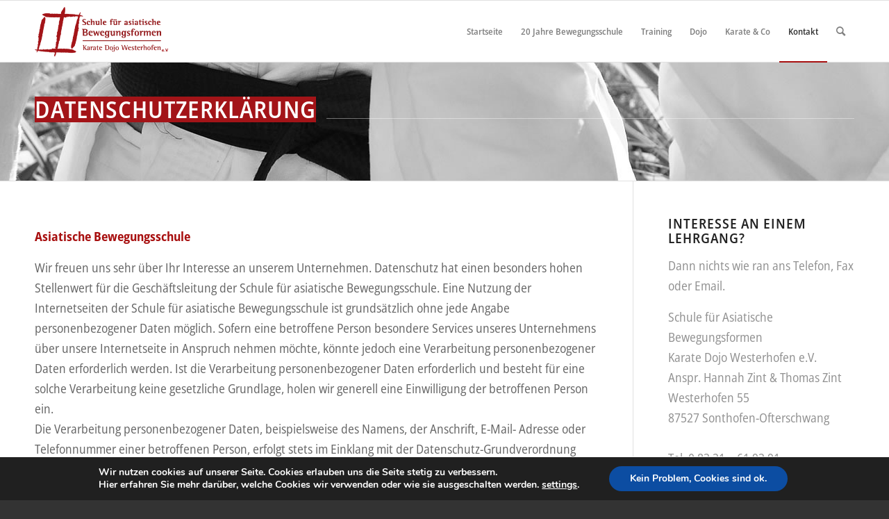

--- FILE ---
content_type: text/html; charset=UTF-8
request_url: https://www.asiatische-bewegungsschule.de/datenschutzerklaerung-bewegungsschule/
body_size: 29328
content:
<!DOCTYPE html>
<html lang="de" class="html_stretched responsive av-preloader-disabled  html_header_top html_logo_left html_main_nav_header html_menu_right html_slim html_header_sticky html_header_shrinking html_mobile_menu_tablet html_header_searchicon html_content_align_center html_header_unstick_top_disabled html_header_stretch_disabled html_av-submenu-hidden html_av-submenu-display-click html_av-overlay-side html_av-overlay-side-classic html_av-submenu-noclone html_entry_id_643 av-cookies-no-cookie-consent av-no-preview av-default-lightbox html_text_menu_active av-mobile-menu-switch-default">
<head>
<meta charset="UTF-8" />
<meta name="robots" content="index, follow" />


<!-- mobile setting -->
<meta name="viewport" content="width=device-width, initial-scale=1">

<!-- Scripts/CSS and wp_head hook -->
<title>Datenschutzerklärung Bewegungsschule &#8211; Karate Sonthofen</title>
<meta name='robots' content='max-image-preview:large' />
	<style>img:is([sizes="auto" i], [sizes^="auto," i]) { contain-intrinsic-size: 3000px 1500px }</style>
	<link rel='dns-prefetch' href='//www.asiatische-bewegungsschule.de' />
<script type="text/javascript">
/* <![CDATA[ */
window._wpemojiSettings = {"baseUrl":"https:\/\/s.w.org\/images\/core\/emoji\/16.0.1\/72x72\/","ext":".png","svgUrl":"https:\/\/s.w.org\/images\/core\/emoji\/16.0.1\/svg\/","svgExt":".svg","source":{"concatemoji":"https:\/\/www.asiatische-bewegungsschule.de\/wp-includes\/js\/wp-emoji-release.min.js?ver=6.8.3"}};
/*! This file is auto-generated */
!function(s,n){var o,i,e;function c(e){try{var t={supportTests:e,timestamp:(new Date).valueOf()};sessionStorage.setItem(o,JSON.stringify(t))}catch(e){}}function p(e,t,n){e.clearRect(0,0,e.canvas.width,e.canvas.height),e.fillText(t,0,0);var t=new Uint32Array(e.getImageData(0,0,e.canvas.width,e.canvas.height).data),a=(e.clearRect(0,0,e.canvas.width,e.canvas.height),e.fillText(n,0,0),new Uint32Array(e.getImageData(0,0,e.canvas.width,e.canvas.height).data));return t.every(function(e,t){return e===a[t]})}function u(e,t){e.clearRect(0,0,e.canvas.width,e.canvas.height),e.fillText(t,0,0);for(var n=e.getImageData(16,16,1,1),a=0;a<n.data.length;a++)if(0!==n.data[a])return!1;return!0}function f(e,t,n,a){switch(t){case"flag":return n(e,"\ud83c\udff3\ufe0f\u200d\u26a7\ufe0f","\ud83c\udff3\ufe0f\u200b\u26a7\ufe0f")?!1:!n(e,"\ud83c\udde8\ud83c\uddf6","\ud83c\udde8\u200b\ud83c\uddf6")&&!n(e,"\ud83c\udff4\udb40\udc67\udb40\udc62\udb40\udc65\udb40\udc6e\udb40\udc67\udb40\udc7f","\ud83c\udff4\u200b\udb40\udc67\u200b\udb40\udc62\u200b\udb40\udc65\u200b\udb40\udc6e\u200b\udb40\udc67\u200b\udb40\udc7f");case"emoji":return!a(e,"\ud83e\udedf")}return!1}function g(e,t,n,a){var r="undefined"!=typeof WorkerGlobalScope&&self instanceof WorkerGlobalScope?new OffscreenCanvas(300,150):s.createElement("canvas"),o=r.getContext("2d",{willReadFrequently:!0}),i=(o.textBaseline="top",o.font="600 32px Arial",{});return e.forEach(function(e){i[e]=t(o,e,n,a)}),i}function t(e){var t=s.createElement("script");t.src=e,t.defer=!0,s.head.appendChild(t)}"undefined"!=typeof Promise&&(o="wpEmojiSettingsSupports",i=["flag","emoji"],n.supports={everything:!0,everythingExceptFlag:!0},e=new Promise(function(e){s.addEventListener("DOMContentLoaded",e,{once:!0})}),new Promise(function(t){var n=function(){try{var e=JSON.parse(sessionStorage.getItem(o));if("object"==typeof e&&"number"==typeof e.timestamp&&(new Date).valueOf()<e.timestamp+604800&&"object"==typeof e.supportTests)return e.supportTests}catch(e){}return null}();if(!n){if("undefined"!=typeof Worker&&"undefined"!=typeof OffscreenCanvas&&"undefined"!=typeof URL&&URL.createObjectURL&&"undefined"!=typeof Blob)try{var e="postMessage("+g.toString()+"("+[JSON.stringify(i),f.toString(),p.toString(),u.toString()].join(",")+"));",a=new Blob([e],{type:"text/javascript"}),r=new Worker(URL.createObjectURL(a),{name:"wpTestEmojiSupports"});return void(r.onmessage=function(e){c(n=e.data),r.terminate(),t(n)})}catch(e){}c(n=g(i,f,p,u))}t(n)}).then(function(e){for(var t in e)n.supports[t]=e[t],n.supports.everything=n.supports.everything&&n.supports[t],"flag"!==t&&(n.supports.everythingExceptFlag=n.supports.everythingExceptFlag&&n.supports[t]);n.supports.everythingExceptFlag=n.supports.everythingExceptFlag&&!n.supports.flag,n.DOMReady=!1,n.readyCallback=function(){n.DOMReady=!0}}).then(function(){return e}).then(function(){var e;n.supports.everything||(n.readyCallback(),(e=n.source||{}).concatemoji?t(e.concatemoji):e.wpemoji&&e.twemoji&&(t(e.twemoji),t(e.wpemoji)))}))}((window,document),window._wpemojiSettings);
/* ]]> */
</script>
<link rel='stylesheet' id='avia-grid-css' href='https://www.asiatische-bewegungsschule.de/wp-content/themes/enfold/css/grid.css?ver=6.0' type='text/css' media='all' />
<link rel='stylesheet' id='avia-base-css' href='https://www.asiatische-bewegungsschule.de/wp-content/themes/enfold/css/base.css?ver=6.0' type='text/css' media='all' />
<link rel='stylesheet' id='avia-layout-css' href='https://www.asiatische-bewegungsschule.de/wp-content/themes/enfold/css/layout.css?ver=6.0' type='text/css' media='all' />
<link rel='stylesheet' id='avia-module-audioplayer-css' href='https://www.asiatische-bewegungsschule.de/wp-content/themes/enfold/config-templatebuilder/avia-shortcodes/audio-player/audio-player.css?ver=6.0' type='text/css' media='all' />
<link rel='stylesheet' id='avia-module-blog-css' href='https://www.asiatische-bewegungsschule.de/wp-content/themes/enfold/config-templatebuilder/avia-shortcodes/blog/blog.css?ver=6.0' type='text/css' media='all' />
<link rel='stylesheet' id='avia-module-postslider-css' href='https://www.asiatische-bewegungsschule.de/wp-content/themes/enfold/config-templatebuilder/avia-shortcodes/postslider/postslider.css?ver=6.0' type='text/css' media='all' />
<link rel='stylesheet' id='avia-module-button-css' href='https://www.asiatische-bewegungsschule.de/wp-content/themes/enfold/config-templatebuilder/avia-shortcodes/buttons/buttons.css?ver=6.0' type='text/css' media='all' />
<link rel='stylesheet' id='avia-module-buttonrow-css' href='https://www.asiatische-bewegungsschule.de/wp-content/themes/enfold/config-templatebuilder/avia-shortcodes/buttonrow/buttonrow.css?ver=6.0' type='text/css' media='all' />
<link rel='stylesheet' id='avia-module-button-fullwidth-css' href='https://www.asiatische-bewegungsschule.de/wp-content/themes/enfold/config-templatebuilder/avia-shortcodes/buttons_fullwidth/buttons_fullwidth.css?ver=6.0' type='text/css' media='all' />
<link rel='stylesheet' id='avia-module-catalogue-css' href='https://www.asiatische-bewegungsschule.de/wp-content/themes/enfold/config-templatebuilder/avia-shortcodes/catalogue/catalogue.css?ver=6.0' type='text/css' media='all' />
<link rel='stylesheet' id='avia-module-comments-css' href='https://www.asiatische-bewegungsschule.de/wp-content/themes/enfold/config-templatebuilder/avia-shortcodes/comments/comments.css?ver=6.0' type='text/css' media='all' />
<link rel='stylesheet' id='avia-module-contact-css' href='https://www.asiatische-bewegungsschule.de/wp-content/themes/enfold/config-templatebuilder/avia-shortcodes/contact/contact.css?ver=6.0' type='text/css' media='all' />
<link rel='stylesheet' id='avia-module-slideshow-css' href='https://www.asiatische-bewegungsschule.de/wp-content/themes/enfold/config-templatebuilder/avia-shortcodes/slideshow/slideshow.css?ver=6.0' type='text/css' media='all' />
<link rel='stylesheet' id='avia-module-slideshow-contentpartner-css' href='https://www.asiatische-bewegungsschule.de/wp-content/themes/enfold/config-templatebuilder/avia-shortcodes/contentslider/contentslider.css?ver=6.0' type='text/css' media='all' />
<link rel='stylesheet' id='avia-module-countdown-css' href='https://www.asiatische-bewegungsschule.de/wp-content/themes/enfold/config-templatebuilder/avia-shortcodes/countdown/countdown.css?ver=6.0' type='text/css' media='all' />
<link rel='stylesheet' id='avia-module-dynamic-field-css' href='https://www.asiatische-bewegungsschule.de/wp-content/themes/enfold/config-templatebuilder/avia-shortcodes/dynamic_field/dynamic_field.css?ver=6.0' type='text/css' media='all' />
<link rel='stylesheet' id='avia-module-gallery-css' href='https://www.asiatische-bewegungsschule.de/wp-content/themes/enfold/config-templatebuilder/avia-shortcodes/gallery/gallery.css?ver=6.0' type='text/css' media='all' />
<link rel='stylesheet' id='avia-module-gallery-hor-css' href='https://www.asiatische-bewegungsschule.de/wp-content/themes/enfold/config-templatebuilder/avia-shortcodes/gallery_horizontal/gallery_horizontal.css?ver=6.0' type='text/css' media='all' />
<link rel='stylesheet' id='avia-module-maps-css' href='https://www.asiatische-bewegungsschule.de/wp-content/themes/enfold/config-templatebuilder/avia-shortcodes/google_maps/google_maps.css?ver=6.0' type='text/css' media='all' />
<link rel='stylesheet' id='avia-module-gridrow-css' href='https://www.asiatische-bewegungsschule.de/wp-content/themes/enfold/config-templatebuilder/avia-shortcodes/grid_row/grid_row.css?ver=6.0' type='text/css' media='all' />
<link rel='stylesheet' id='avia-module-heading-css' href='https://www.asiatische-bewegungsschule.de/wp-content/themes/enfold/config-templatebuilder/avia-shortcodes/heading/heading.css?ver=6.0' type='text/css' media='all' />
<link rel='stylesheet' id='avia-module-rotator-css' href='https://www.asiatische-bewegungsschule.de/wp-content/themes/enfold/config-templatebuilder/avia-shortcodes/headline_rotator/headline_rotator.css?ver=6.0' type='text/css' media='all' />
<link rel='stylesheet' id='avia-module-hr-css' href='https://www.asiatische-bewegungsschule.de/wp-content/themes/enfold/config-templatebuilder/avia-shortcodes/hr/hr.css?ver=6.0' type='text/css' media='all' />
<link rel='stylesheet' id='avia-module-icon-css' href='https://www.asiatische-bewegungsschule.de/wp-content/themes/enfold/config-templatebuilder/avia-shortcodes/icon/icon.css?ver=6.0' type='text/css' media='all' />
<link rel='stylesheet' id='avia-module-icon-circles-css' href='https://www.asiatische-bewegungsschule.de/wp-content/themes/enfold/config-templatebuilder/avia-shortcodes/icon_circles/icon_circles.css?ver=6.0' type='text/css' media='all' />
<link rel='stylesheet' id='avia-module-iconbox-css' href='https://www.asiatische-bewegungsschule.de/wp-content/themes/enfold/config-templatebuilder/avia-shortcodes/iconbox/iconbox.css?ver=6.0' type='text/css' media='all' />
<link rel='stylesheet' id='avia-module-icongrid-css' href='https://www.asiatische-bewegungsschule.de/wp-content/themes/enfold/config-templatebuilder/avia-shortcodes/icongrid/icongrid.css?ver=6.0' type='text/css' media='all' />
<link rel='stylesheet' id='avia-module-iconlist-css' href='https://www.asiatische-bewegungsschule.de/wp-content/themes/enfold/config-templatebuilder/avia-shortcodes/iconlist/iconlist.css?ver=6.0' type='text/css' media='all' />
<link rel='stylesheet' id='avia-module-image-css' href='https://www.asiatische-bewegungsschule.de/wp-content/themes/enfold/config-templatebuilder/avia-shortcodes/image/image.css?ver=6.0' type='text/css' media='all' />
<link rel='stylesheet' id='avia-module-image-diff-css' href='https://www.asiatische-bewegungsschule.de/wp-content/themes/enfold/config-templatebuilder/avia-shortcodes/image_diff/image_diff.css?ver=6.0' type='text/css' media='all' />
<link rel='stylesheet' id='avia-module-hotspot-css' href='https://www.asiatische-bewegungsschule.de/wp-content/themes/enfold/config-templatebuilder/avia-shortcodes/image_hotspots/image_hotspots.css?ver=6.0' type='text/css' media='all' />
<link rel='stylesheet' id='avia-module-sc-lottie-animation-css' href='https://www.asiatische-bewegungsschule.de/wp-content/themes/enfold/config-templatebuilder/avia-shortcodes/lottie_animation/lottie_animation.css?ver=6.0' type='text/css' media='all' />
<link rel='stylesheet' id='avia-module-magazine-css' href='https://www.asiatische-bewegungsschule.de/wp-content/themes/enfold/config-templatebuilder/avia-shortcodes/magazine/magazine.css?ver=6.0' type='text/css' media='all' />
<link rel='stylesheet' id='avia-module-masonry-css' href='https://www.asiatische-bewegungsschule.de/wp-content/themes/enfold/config-templatebuilder/avia-shortcodes/masonry_entries/masonry_entries.css?ver=6.0' type='text/css' media='all' />
<link rel='stylesheet' id='avia-siteloader-css' href='https://www.asiatische-bewegungsschule.de/wp-content/themes/enfold/css/avia-snippet-site-preloader.css?ver=6.0' type='text/css' media='all' />
<link rel='stylesheet' id='avia-module-menu-css' href='https://www.asiatische-bewegungsschule.de/wp-content/themes/enfold/config-templatebuilder/avia-shortcodes/menu/menu.css?ver=6.0' type='text/css' media='all' />
<link rel='stylesheet' id='avia-module-notification-css' href='https://www.asiatische-bewegungsschule.de/wp-content/themes/enfold/config-templatebuilder/avia-shortcodes/notification/notification.css?ver=6.0' type='text/css' media='all' />
<link rel='stylesheet' id='avia-module-numbers-css' href='https://www.asiatische-bewegungsschule.de/wp-content/themes/enfold/config-templatebuilder/avia-shortcodes/numbers/numbers.css?ver=6.0' type='text/css' media='all' />
<link rel='stylesheet' id='avia-module-portfolio-css' href='https://www.asiatische-bewegungsschule.de/wp-content/themes/enfold/config-templatebuilder/avia-shortcodes/portfolio/portfolio.css?ver=6.0' type='text/css' media='all' />
<link rel='stylesheet' id='avia-module-post-metadata-css' href='https://www.asiatische-bewegungsschule.de/wp-content/themes/enfold/config-templatebuilder/avia-shortcodes/post_metadata/post_metadata.css?ver=6.0' type='text/css' media='all' />
<link rel='stylesheet' id='avia-module-progress-bar-css' href='https://www.asiatische-bewegungsschule.de/wp-content/themes/enfold/config-templatebuilder/avia-shortcodes/progressbar/progressbar.css?ver=6.0' type='text/css' media='all' />
<link rel='stylesheet' id='avia-module-promobox-css' href='https://www.asiatische-bewegungsschule.de/wp-content/themes/enfold/config-templatebuilder/avia-shortcodes/promobox/promobox.css?ver=6.0' type='text/css' media='all' />
<link rel='stylesheet' id='avia-sc-search-css' href='https://www.asiatische-bewegungsschule.de/wp-content/themes/enfold/config-templatebuilder/avia-shortcodes/search/search.css?ver=6.0' type='text/css' media='all' />
<link rel='stylesheet' id='avia-module-slideshow-accordion-css' href='https://www.asiatische-bewegungsschule.de/wp-content/themes/enfold/config-templatebuilder/avia-shortcodes/slideshow_accordion/slideshow_accordion.css?ver=6.0' type='text/css' media='all' />
<link rel='stylesheet' id='avia-module-slideshow-feature-image-css' href='https://www.asiatische-bewegungsschule.de/wp-content/themes/enfold/config-templatebuilder/avia-shortcodes/slideshow_feature_image/slideshow_feature_image.css?ver=6.0' type='text/css' media='all' />
<link rel='stylesheet' id='avia-module-slideshow-fullsize-css' href='https://www.asiatische-bewegungsschule.de/wp-content/themes/enfold/config-templatebuilder/avia-shortcodes/slideshow_fullsize/slideshow_fullsize.css?ver=6.0' type='text/css' media='all' />
<link rel='stylesheet' id='avia-module-slideshow-fullscreen-css' href='https://www.asiatische-bewegungsschule.de/wp-content/themes/enfold/config-templatebuilder/avia-shortcodes/slideshow_fullscreen/slideshow_fullscreen.css?ver=6.0' type='text/css' media='all' />
<link rel='stylesheet' id='avia-module-slideshow-ls-css' href='https://www.asiatische-bewegungsschule.de/wp-content/themes/enfold/config-templatebuilder/avia-shortcodes/slideshow_layerslider/slideshow_layerslider.css?ver=6.0' type='text/css' media='all' />
<link rel='stylesheet' id='avia-module-social-css' href='https://www.asiatische-bewegungsschule.de/wp-content/themes/enfold/config-templatebuilder/avia-shortcodes/social_share/social_share.css?ver=6.0' type='text/css' media='all' />
<link rel='stylesheet' id='avia-module-tabsection-css' href='https://www.asiatische-bewegungsschule.de/wp-content/themes/enfold/config-templatebuilder/avia-shortcodes/tab_section/tab_section.css?ver=6.0' type='text/css' media='all' />
<link rel='stylesheet' id='avia-module-table-css' href='https://www.asiatische-bewegungsschule.de/wp-content/themes/enfold/config-templatebuilder/avia-shortcodes/table/table.css?ver=6.0' type='text/css' media='all' />
<link rel='stylesheet' id='avia-module-tabs-css' href='https://www.asiatische-bewegungsschule.de/wp-content/themes/enfold/config-templatebuilder/avia-shortcodes/tabs/tabs.css?ver=6.0' type='text/css' media='all' />
<link rel='stylesheet' id='avia-module-team-css' href='https://www.asiatische-bewegungsschule.de/wp-content/themes/enfold/config-templatebuilder/avia-shortcodes/team/team.css?ver=6.0' type='text/css' media='all' />
<link rel='stylesheet' id='avia-module-testimonials-css' href='https://www.asiatische-bewegungsschule.de/wp-content/themes/enfold/config-templatebuilder/avia-shortcodes/testimonials/testimonials.css?ver=6.0' type='text/css' media='all' />
<link rel='stylesheet' id='avia-module-timeline-css' href='https://www.asiatische-bewegungsschule.de/wp-content/themes/enfold/config-templatebuilder/avia-shortcodes/timeline/timeline.css?ver=6.0' type='text/css' media='all' />
<link rel='stylesheet' id='avia-module-toggles-css' href='https://www.asiatische-bewegungsschule.de/wp-content/themes/enfold/config-templatebuilder/avia-shortcodes/toggles/toggles.css?ver=6.0' type='text/css' media='all' />
<link rel='stylesheet' id='avia-module-video-css' href='https://www.asiatische-bewegungsschule.de/wp-content/themes/enfold/config-templatebuilder/avia-shortcodes/video/video.css?ver=6.0' type='text/css' media='all' />
<style id='wp-emoji-styles-inline-css' type='text/css'>

	img.wp-smiley, img.emoji {
		display: inline !important;
		border: none !important;
		box-shadow: none !important;
		height: 1em !important;
		width: 1em !important;
		margin: 0 0.07em !important;
		vertical-align: -0.1em !important;
		background: none !important;
		padding: 0 !important;
	}
</style>
<link rel='stylesheet' id='wp-block-library-css' href='https://www.asiatische-bewegungsschule.de/wp-includes/css/dist/block-library/style.min.css?ver=6.8.3' type='text/css' media='all' />
<style id='global-styles-inline-css' type='text/css'>
:root{--wp--preset--aspect-ratio--square: 1;--wp--preset--aspect-ratio--4-3: 4/3;--wp--preset--aspect-ratio--3-4: 3/4;--wp--preset--aspect-ratio--3-2: 3/2;--wp--preset--aspect-ratio--2-3: 2/3;--wp--preset--aspect-ratio--16-9: 16/9;--wp--preset--aspect-ratio--9-16: 9/16;--wp--preset--color--black: #000000;--wp--preset--color--cyan-bluish-gray: #abb8c3;--wp--preset--color--white: #ffffff;--wp--preset--color--pale-pink: #f78da7;--wp--preset--color--vivid-red: #cf2e2e;--wp--preset--color--luminous-vivid-orange: #ff6900;--wp--preset--color--luminous-vivid-amber: #fcb900;--wp--preset--color--light-green-cyan: #7bdcb5;--wp--preset--color--vivid-green-cyan: #00d084;--wp--preset--color--pale-cyan-blue: #8ed1fc;--wp--preset--color--vivid-cyan-blue: #0693e3;--wp--preset--color--vivid-purple: #9b51e0;--wp--preset--color--metallic-red: #b02b2c;--wp--preset--color--maximum-yellow-red: #edae44;--wp--preset--color--yellow-sun: #eeee22;--wp--preset--color--palm-leaf: #83a846;--wp--preset--color--aero: #7bb0e7;--wp--preset--color--old-lavender: #745f7e;--wp--preset--color--steel-teal: #5f8789;--wp--preset--color--raspberry-pink: #d65799;--wp--preset--color--medium-turquoise: #4ecac2;--wp--preset--gradient--vivid-cyan-blue-to-vivid-purple: linear-gradient(135deg,rgba(6,147,227,1) 0%,rgb(155,81,224) 100%);--wp--preset--gradient--light-green-cyan-to-vivid-green-cyan: linear-gradient(135deg,rgb(122,220,180) 0%,rgb(0,208,130) 100%);--wp--preset--gradient--luminous-vivid-amber-to-luminous-vivid-orange: linear-gradient(135deg,rgba(252,185,0,1) 0%,rgba(255,105,0,1) 100%);--wp--preset--gradient--luminous-vivid-orange-to-vivid-red: linear-gradient(135deg,rgba(255,105,0,1) 0%,rgb(207,46,46) 100%);--wp--preset--gradient--very-light-gray-to-cyan-bluish-gray: linear-gradient(135deg,rgb(238,238,238) 0%,rgb(169,184,195) 100%);--wp--preset--gradient--cool-to-warm-spectrum: linear-gradient(135deg,rgb(74,234,220) 0%,rgb(151,120,209) 20%,rgb(207,42,186) 40%,rgb(238,44,130) 60%,rgb(251,105,98) 80%,rgb(254,248,76) 100%);--wp--preset--gradient--blush-light-purple: linear-gradient(135deg,rgb(255,206,236) 0%,rgb(152,150,240) 100%);--wp--preset--gradient--blush-bordeaux: linear-gradient(135deg,rgb(254,205,165) 0%,rgb(254,45,45) 50%,rgb(107,0,62) 100%);--wp--preset--gradient--luminous-dusk: linear-gradient(135deg,rgb(255,203,112) 0%,rgb(199,81,192) 50%,rgb(65,88,208) 100%);--wp--preset--gradient--pale-ocean: linear-gradient(135deg,rgb(255,245,203) 0%,rgb(182,227,212) 50%,rgb(51,167,181) 100%);--wp--preset--gradient--electric-grass: linear-gradient(135deg,rgb(202,248,128) 0%,rgb(113,206,126) 100%);--wp--preset--gradient--midnight: linear-gradient(135deg,rgb(2,3,129) 0%,rgb(40,116,252) 100%);--wp--preset--font-size--small: 1rem;--wp--preset--font-size--medium: 1.125rem;--wp--preset--font-size--large: 1.75rem;--wp--preset--font-size--x-large: clamp(1.75rem, 3vw, 2.25rem);--wp--preset--spacing--20: 0.44rem;--wp--preset--spacing--30: 0.67rem;--wp--preset--spacing--40: 1rem;--wp--preset--spacing--50: 1.5rem;--wp--preset--spacing--60: 2.25rem;--wp--preset--spacing--70: 3.38rem;--wp--preset--spacing--80: 5.06rem;--wp--preset--shadow--natural: 6px 6px 9px rgba(0, 0, 0, 0.2);--wp--preset--shadow--deep: 12px 12px 50px rgba(0, 0, 0, 0.4);--wp--preset--shadow--sharp: 6px 6px 0px rgba(0, 0, 0, 0.2);--wp--preset--shadow--outlined: 6px 6px 0px -3px rgba(255, 255, 255, 1), 6px 6px rgba(0, 0, 0, 1);--wp--preset--shadow--crisp: 6px 6px 0px rgba(0, 0, 0, 1);}:root { --wp--style--global--content-size: 800px;--wp--style--global--wide-size: 1130px; }:where(body) { margin: 0; }.wp-site-blocks > .alignleft { float: left; margin-right: 2em; }.wp-site-blocks > .alignright { float: right; margin-left: 2em; }.wp-site-blocks > .aligncenter { justify-content: center; margin-left: auto; margin-right: auto; }:where(.is-layout-flex){gap: 0.5em;}:where(.is-layout-grid){gap: 0.5em;}.is-layout-flow > .alignleft{float: left;margin-inline-start: 0;margin-inline-end: 2em;}.is-layout-flow > .alignright{float: right;margin-inline-start: 2em;margin-inline-end: 0;}.is-layout-flow > .aligncenter{margin-left: auto !important;margin-right: auto !important;}.is-layout-constrained > .alignleft{float: left;margin-inline-start: 0;margin-inline-end: 2em;}.is-layout-constrained > .alignright{float: right;margin-inline-start: 2em;margin-inline-end: 0;}.is-layout-constrained > .aligncenter{margin-left: auto !important;margin-right: auto !important;}.is-layout-constrained > :where(:not(.alignleft):not(.alignright):not(.alignfull)){max-width: var(--wp--style--global--content-size);margin-left: auto !important;margin-right: auto !important;}.is-layout-constrained > .alignwide{max-width: var(--wp--style--global--wide-size);}body .is-layout-flex{display: flex;}.is-layout-flex{flex-wrap: wrap;align-items: center;}.is-layout-flex > :is(*, div){margin: 0;}body .is-layout-grid{display: grid;}.is-layout-grid > :is(*, div){margin: 0;}body{padding-top: 0px;padding-right: 0px;padding-bottom: 0px;padding-left: 0px;}a:where(:not(.wp-element-button)){text-decoration: underline;}:root :where(.wp-element-button, .wp-block-button__link){background-color: #32373c;border-width: 0;color: #fff;font-family: inherit;font-size: inherit;line-height: inherit;padding: calc(0.667em + 2px) calc(1.333em + 2px);text-decoration: none;}.has-black-color{color: var(--wp--preset--color--black) !important;}.has-cyan-bluish-gray-color{color: var(--wp--preset--color--cyan-bluish-gray) !important;}.has-white-color{color: var(--wp--preset--color--white) !important;}.has-pale-pink-color{color: var(--wp--preset--color--pale-pink) !important;}.has-vivid-red-color{color: var(--wp--preset--color--vivid-red) !important;}.has-luminous-vivid-orange-color{color: var(--wp--preset--color--luminous-vivid-orange) !important;}.has-luminous-vivid-amber-color{color: var(--wp--preset--color--luminous-vivid-amber) !important;}.has-light-green-cyan-color{color: var(--wp--preset--color--light-green-cyan) !important;}.has-vivid-green-cyan-color{color: var(--wp--preset--color--vivid-green-cyan) !important;}.has-pale-cyan-blue-color{color: var(--wp--preset--color--pale-cyan-blue) !important;}.has-vivid-cyan-blue-color{color: var(--wp--preset--color--vivid-cyan-blue) !important;}.has-vivid-purple-color{color: var(--wp--preset--color--vivid-purple) !important;}.has-metallic-red-color{color: var(--wp--preset--color--metallic-red) !important;}.has-maximum-yellow-red-color{color: var(--wp--preset--color--maximum-yellow-red) !important;}.has-yellow-sun-color{color: var(--wp--preset--color--yellow-sun) !important;}.has-palm-leaf-color{color: var(--wp--preset--color--palm-leaf) !important;}.has-aero-color{color: var(--wp--preset--color--aero) !important;}.has-old-lavender-color{color: var(--wp--preset--color--old-lavender) !important;}.has-steel-teal-color{color: var(--wp--preset--color--steel-teal) !important;}.has-raspberry-pink-color{color: var(--wp--preset--color--raspberry-pink) !important;}.has-medium-turquoise-color{color: var(--wp--preset--color--medium-turquoise) !important;}.has-black-background-color{background-color: var(--wp--preset--color--black) !important;}.has-cyan-bluish-gray-background-color{background-color: var(--wp--preset--color--cyan-bluish-gray) !important;}.has-white-background-color{background-color: var(--wp--preset--color--white) !important;}.has-pale-pink-background-color{background-color: var(--wp--preset--color--pale-pink) !important;}.has-vivid-red-background-color{background-color: var(--wp--preset--color--vivid-red) !important;}.has-luminous-vivid-orange-background-color{background-color: var(--wp--preset--color--luminous-vivid-orange) !important;}.has-luminous-vivid-amber-background-color{background-color: var(--wp--preset--color--luminous-vivid-amber) !important;}.has-light-green-cyan-background-color{background-color: var(--wp--preset--color--light-green-cyan) !important;}.has-vivid-green-cyan-background-color{background-color: var(--wp--preset--color--vivid-green-cyan) !important;}.has-pale-cyan-blue-background-color{background-color: var(--wp--preset--color--pale-cyan-blue) !important;}.has-vivid-cyan-blue-background-color{background-color: var(--wp--preset--color--vivid-cyan-blue) !important;}.has-vivid-purple-background-color{background-color: var(--wp--preset--color--vivid-purple) !important;}.has-metallic-red-background-color{background-color: var(--wp--preset--color--metallic-red) !important;}.has-maximum-yellow-red-background-color{background-color: var(--wp--preset--color--maximum-yellow-red) !important;}.has-yellow-sun-background-color{background-color: var(--wp--preset--color--yellow-sun) !important;}.has-palm-leaf-background-color{background-color: var(--wp--preset--color--palm-leaf) !important;}.has-aero-background-color{background-color: var(--wp--preset--color--aero) !important;}.has-old-lavender-background-color{background-color: var(--wp--preset--color--old-lavender) !important;}.has-steel-teal-background-color{background-color: var(--wp--preset--color--steel-teal) !important;}.has-raspberry-pink-background-color{background-color: var(--wp--preset--color--raspberry-pink) !important;}.has-medium-turquoise-background-color{background-color: var(--wp--preset--color--medium-turquoise) !important;}.has-black-border-color{border-color: var(--wp--preset--color--black) !important;}.has-cyan-bluish-gray-border-color{border-color: var(--wp--preset--color--cyan-bluish-gray) !important;}.has-white-border-color{border-color: var(--wp--preset--color--white) !important;}.has-pale-pink-border-color{border-color: var(--wp--preset--color--pale-pink) !important;}.has-vivid-red-border-color{border-color: var(--wp--preset--color--vivid-red) !important;}.has-luminous-vivid-orange-border-color{border-color: var(--wp--preset--color--luminous-vivid-orange) !important;}.has-luminous-vivid-amber-border-color{border-color: var(--wp--preset--color--luminous-vivid-amber) !important;}.has-light-green-cyan-border-color{border-color: var(--wp--preset--color--light-green-cyan) !important;}.has-vivid-green-cyan-border-color{border-color: var(--wp--preset--color--vivid-green-cyan) !important;}.has-pale-cyan-blue-border-color{border-color: var(--wp--preset--color--pale-cyan-blue) !important;}.has-vivid-cyan-blue-border-color{border-color: var(--wp--preset--color--vivid-cyan-blue) !important;}.has-vivid-purple-border-color{border-color: var(--wp--preset--color--vivid-purple) !important;}.has-metallic-red-border-color{border-color: var(--wp--preset--color--metallic-red) !important;}.has-maximum-yellow-red-border-color{border-color: var(--wp--preset--color--maximum-yellow-red) !important;}.has-yellow-sun-border-color{border-color: var(--wp--preset--color--yellow-sun) !important;}.has-palm-leaf-border-color{border-color: var(--wp--preset--color--palm-leaf) !important;}.has-aero-border-color{border-color: var(--wp--preset--color--aero) !important;}.has-old-lavender-border-color{border-color: var(--wp--preset--color--old-lavender) !important;}.has-steel-teal-border-color{border-color: var(--wp--preset--color--steel-teal) !important;}.has-raspberry-pink-border-color{border-color: var(--wp--preset--color--raspberry-pink) !important;}.has-medium-turquoise-border-color{border-color: var(--wp--preset--color--medium-turquoise) !important;}.has-vivid-cyan-blue-to-vivid-purple-gradient-background{background: var(--wp--preset--gradient--vivid-cyan-blue-to-vivid-purple) !important;}.has-light-green-cyan-to-vivid-green-cyan-gradient-background{background: var(--wp--preset--gradient--light-green-cyan-to-vivid-green-cyan) !important;}.has-luminous-vivid-amber-to-luminous-vivid-orange-gradient-background{background: var(--wp--preset--gradient--luminous-vivid-amber-to-luminous-vivid-orange) !important;}.has-luminous-vivid-orange-to-vivid-red-gradient-background{background: var(--wp--preset--gradient--luminous-vivid-orange-to-vivid-red) !important;}.has-very-light-gray-to-cyan-bluish-gray-gradient-background{background: var(--wp--preset--gradient--very-light-gray-to-cyan-bluish-gray) !important;}.has-cool-to-warm-spectrum-gradient-background{background: var(--wp--preset--gradient--cool-to-warm-spectrum) !important;}.has-blush-light-purple-gradient-background{background: var(--wp--preset--gradient--blush-light-purple) !important;}.has-blush-bordeaux-gradient-background{background: var(--wp--preset--gradient--blush-bordeaux) !important;}.has-luminous-dusk-gradient-background{background: var(--wp--preset--gradient--luminous-dusk) !important;}.has-pale-ocean-gradient-background{background: var(--wp--preset--gradient--pale-ocean) !important;}.has-electric-grass-gradient-background{background: var(--wp--preset--gradient--electric-grass) !important;}.has-midnight-gradient-background{background: var(--wp--preset--gradient--midnight) !important;}.has-small-font-size{font-size: var(--wp--preset--font-size--small) !important;}.has-medium-font-size{font-size: var(--wp--preset--font-size--medium) !important;}.has-large-font-size{font-size: var(--wp--preset--font-size--large) !important;}.has-x-large-font-size{font-size: var(--wp--preset--font-size--x-large) !important;}
:where(.wp-block-post-template.is-layout-flex){gap: 1.25em;}:where(.wp-block-post-template.is-layout-grid){gap: 1.25em;}
:where(.wp-block-columns.is-layout-flex){gap: 2em;}:where(.wp-block-columns.is-layout-grid){gap: 2em;}
:root :where(.wp-block-pullquote){font-size: 1.5em;line-height: 1.6;}
</style>
<link rel='stylesheet' id='lptw-advanced-tables-style-css' href='https://www.asiatische-bewegungsschule.de/wp-content/plugins/advanced-tables/css/advanced-tables.css?ver=6.8.3' type='text/css' media='all' />
<link rel='stylesheet' id='stacktable-style-css' href='https://www.asiatische-bewegungsschule.de/wp-content/plugins/advanced-tables/css/stacktable.css?ver=6.8.3' type='text/css' media='all' />
<link rel='stylesheet' id='contact-form-7-css' href='https://www.asiatische-bewegungsschule.de/wp-content/plugins/contact-form-7/includes/css/styles.css?ver=6.1.1' type='text/css' media='all' />
<link rel='stylesheet' id='avia-scs-css' href='https://www.asiatische-bewegungsschule.de/wp-content/themes/enfold/css/shortcodes.css?ver=6.0' type='text/css' media='all' />
<link rel='stylesheet' id='avia-fold-unfold-css' href='https://www.asiatische-bewegungsschule.de/wp-content/themes/enfold/css/avia-snippet-fold-unfold.css?ver=6.0' type='text/css' media='all' />
<link rel='stylesheet' id='avia-popup-css-css' href='https://www.asiatische-bewegungsschule.de/wp-content/themes/enfold/js/aviapopup/magnific-popup.min.css?ver=6.0' type='text/css' media='screen' />
<link rel='stylesheet' id='avia-lightbox-css' href='https://www.asiatische-bewegungsschule.de/wp-content/themes/enfold/css/avia-snippet-lightbox.css?ver=6.0' type='text/css' media='screen' />
<link rel='stylesheet' id='avia-widget-css-css' href='https://www.asiatische-bewegungsschule.de/wp-content/themes/enfold/css/avia-snippet-widget.css?ver=6.0' type='text/css' media='screen' />
<link rel='stylesheet' id='avia-dynamic-css' href='https://www.asiatische-bewegungsschule.de/wp-content/uploads/dynamic_avia/enfold.css?ver=68dc88dd3427f' type='text/css' media='all' />
<link rel='stylesheet' id='avia-custom-css' href='https://www.asiatische-bewegungsschule.de/wp-content/themes/enfold/css/custom.css?ver=6.0' type='text/css' media='all' />
<link rel='stylesheet' id='moove_gdpr_frontend-css' href='https://www.asiatische-bewegungsschule.de/wp-content/plugins/gdpr-cookie-compliance/dist/styles/gdpr-main.css?ver=5.0.3' type='text/css' media='all' />
<style id='moove_gdpr_frontend-inline-css' type='text/css'>
#moove_gdpr_cookie_modal,#moove_gdpr_cookie_info_bar,.gdpr_cookie_settings_shortcode_content{font-family:&#039;Nunito&#039;,sans-serif}#moove_gdpr_save_popup_settings_button{background-color:#373737;color:#fff}#moove_gdpr_save_popup_settings_button:hover{background-color:#000}#moove_gdpr_cookie_info_bar .moove-gdpr-info-bar-container .moove-gdpr-info-bar-content a.mgbutton,#moove_gdpr_cookie_info_bar .moove-gdpr-info-bar-container .moove-gdpr-info-bar-content button.mgbutton{background-color:#0c4da2}#moove_gdpr_cookie_modal .moove-gdpr-modal-content .moove-gdpr-modal-footer-content .moove-gdpr-button-holder a.mgbutton,#moove_gdpr_cookie_modal .moove-gdpr-modal-content .moove-gdpr-modal-footer-content .moove-gdpr-button-holder button.mgbutton,.gdpr_cookie_settings_shortcode_content .gdpr-shr-button.button-green{background-color:#0c4da2;border-color:#0c4da2}#moove_gdpr_cookie_modal .moove-gdpr-modal-content .moove-gdpr-modal-footer-content .moove-gdpr-button-holder a.mgbutton:hover,#moove_gdpr_cookie_modal .moove-gdpr-modal-content .moove-gdpr-modal-footer-content .moove-gdpr-button-holder button.mgbutton:hover,.gdpr_cookie_settings_shortcode_content .gdpr-shr-button.button-green:hover{background-color:#fff;color:#0c4da2}#moove_gdpr_cookie_modal .moove-gdpr-modal-content .moove-gdpr-modal-close i,#moove_gdpr_cookie_modal .moove-gdpr-modal-content .moove-gdpr-modal-close span.gdpr-icon{background-color:#0c4da2;border:1px solid #0c4da2}#moove_gdpr_cookie_info_bar span.change-settings-button.focus-g,#moove_gdpr_cookie_info_bar span.change-settings-button:focus,#moove_gdpr_cookie_info_bar button.change-settings-button.focus-g,#moove_gdpr_cookie_info_bar button.change-settings-button:focus{-webkit-box-shadow:0 0 1px 3px #0c4da2;-moz-box-shadow:0 0 1px 3px #0c4da2;box-shadow:0 0 1px 3px #0c4da2}#moove_gdpr_cookie_modal .moove-gdpr-modal-content .moove-gdpr-modal-close i:hover,#moove_gdpr_cookie_modal .moove-gdpr-modal-content .moove-gdpr-modal-close span.gdpr-icon:hover,#moove_gdpr_cookie_info_bar span[data-href]>u.change-settings-button{color:#0c4da2}#moove_gdpr_cookie_modal .moove-gdpr-modal-content .moove-gdpr-modal-left-content #moove-gdpr-menu li.menu-item-selected a span.gdpr-icon,#moove_gdpr_cookie_modal .moove-gdpr-modal-content .moove-gdpr-modal-left-content #moove-gdpr-menu li.menu-item-selected button span.gdpr-icon{color:inherit}#moove_gdpr_cookie_modal .moove-gdpr-modal-content .moove-gdpr-modal-left-content #moove-gdpr-menu li a span.gdpr-icon,#moove_gdpr_cookie_modal .moove-gdpr-modal-content .moove-gdpr-modal-left-content #moove-gdpr-menu li button span.gdpr-icon{color:inherit}#moove_gdpr_cookie_modal .gdpr-acc-link{line-height:0;font-size:0;color:transparent;position:absolute}#moove_gdpr_cookie_modal .moove-gdpr-modal-content .moove-gdpr-modal-close:hover i,#moove_gdpr_cookie_modal .moove-gdpr-modal-content .moove-gdpr-modal-left-content #moove-gdpr-menu li a,#moove_gdpr_cookie_modal .moove-gdpr-modal-content .moove-gdpr-modal-left-content #moove-gdpr-menu li button,#moove_gdpr_cookie_modal .moove-gdpr-modal-content .moove-gdpr-modal-left-content #moove-gdpr-menu li button i,#moove_gdpr_cookie_modal .moove-gdpr-modal-content .moove-gdpr-modal-left-content #moove-gdpr-menu li a i,#moove_gdpr_cookie_modal .moove-gdpr-modal-content .moove-gdpr-tab-main .moove-gdpr-tab-main-content a:hover,#moove_gdpr_cookie_info_bar.moove-gdpr-dark-scheme .moove-gdpr-info-bar-container .moove-gdpr-info-bar-content a.mgbutton:hover,#moove_gdpr_cookie_info_bar.moove-gdpr-dark-scheme .moove-gdpr-info-bar-container .moove-gdpr-info-bar-content button.mgbutton:hover,#moove_gdpr_cookie_info_bar.moove-gdpr-dark-scheme .moove-gdpr-info-bar-container .moove-gdpr-info-bar-content a:hover,#moove_gdpr_cookie_info_bar.moove-gdpr-dark-scheme .moove-gdpr-info-bar-container .moove-gdpr-info-bar-content button:hover,#moove_gdpr_cookie_info_bar.moove-gdpr-dark-scheme .moove-gdpr-info-bar-container .moove-gdpr-info-bar-content span.change-settings-button:hover,#moove_gdpr_cookie_info_bar.moove-gdpr-dark-scheme .moove-gdpr-info-bar-container .moove-gdpr-info-bar-content button.change-settings-button:hover,#moove_gdpr_cookie_info_bar.moove-gdpr-dark-scheme .moove-gdpr-info-bar-container .moove-gdpr-info-bar-content u.change-settings-button:hover,#moove_gdpr_cookie_info_bar span[data-href]>u.change-settings-button,#moove_gdpr_cookie_info_bar.moove-gdpr-dark-scheme .moove-gdpr-info-bar-container .moove-gdpr-info-bar-content a.mgbutton.focus-g,#moove_gdpr_cookie_info_bar.moove-gdpr-dark-scheme .moove-gdpr-info-bar-container .moove-gdpr-info-bar-content button.mgbutton.focus-g,#moove_gdpr_cookie_info_bar.moove-gdpr-dark-scheme .moove-gdpr-info-bar-container .moove-gdpr-info-bar-content a.focus-g,#moove_gdpr_cookie_info_bar.moove-gdpr-dark-scheme .moove-gdpr-info-bar-container .moove-gdpr-info-bar-content button.focus-g,#moove_gdpr_cookie_info_bar.moove-gdpr-dark-scheme .moove-gdpr-info-bar-container .moove-gdpr-info-bar-content a.mgbutton:focus,#moove_gdpr_cookie_info_bar.moove-gdpr-dark-scheme .moove-gdpr-info-bar-container .moove-gdpr-info-bar-content button.mgbutton:focus,#moove_gdpr_cookie_info_bar.moove-gdpr-dark-scheme .moove-gdpr-info-bar-container .moove-gdpr-info-bar-content a:focus,#moove_gdpr_cookie_info_bar.moove-gdpr-dark-scheme .moove-gdpr-info-bar-container .moove-gdpr-info-bar-content button:focus,#moove_gdpr_cookie_info_bar.moove-gdpr-dark-scheme .moove-gdpr-info-bar-container .moove-gdpr-info-bar-content span.change-settings-button.focus-g,span.change-settings-button:focus,button.change-settings-button.focus-g,button.change-settings-button:focus,#moove_gdpr_cookie_info_bar.moove-gdpr-dark-scheme .moove-gdpr-info-bar-container .moove-gdpr-info-bar-content u.change-settings-button.focus-g,#moove_gdpr_cookie_info_bar.moove-gdpr-dark-scheme .moove-gdpr-info-bar-container .moove-gdpr-info-bar-content u.change-settings-button:focus{color:#0c4da2}#moove_gdpr_cookie_modal .moove-gdpr-branding.focus-g span,#moove_gdpr_cookie_modal .moove-gdpr-modal-content .moove-gdpr-tab-main a.focus-g{color:#0c4da2}#moove_gdpr_cookie_modal.gdpr_lightbox-hide{display:none}
</style>
<link rel='stylesheet' id='avia-single-post-643-css' href='https://www.asiatische-bewegungsschule.de/wp-content/uploads/dynamic_avia/avia_posts_css/post-643.css?ver=ver-1759306301' type='text/css' media='all' />
<script type="text/javascript" src="https://www.asiatische-bewegungsschule.de/wp-includes/js/jquery/jquery.min.js?ver=3.7.1" id="jquery-core-js"></script>
<script type="text/javascript" src="https://www.asiatische-bewegungsschule.de/wp-includes/js/jquery/jquery-migrate.min.js?ver=3.4.1" id="jquery-migrate-js"></script>
<script type="text/javascript" src="https://www.asiatische-bewegungsschule.de/wp-includes/js/jquery/ui/core.min.js?ver=1.13.3" id="jquery-ui-core-js"></script>
<script type="text/javascript" src="https://www.asiatische-bewegungsschule.de/wp-includes/js/jquery/ui/tabs.min.js?ver=1.13.3" id="jquery-ui-tabs-js"></script>
<script type="text/javascript" src="https://www.asiatische-bewegungsschule.de/wp-includes/js/jquery/ui/accordion.min.js?ver=1.13.3" id="jquery-ui-accordion-js"></script>
<script type="text/javascript" src="https://www.asiatische-bewegungsschule.de/wp-content/plugins/advanced-tables/js/advanced-tables-frontend.js?ver=1" id="advanced-tables-frontend-js"></script>
<script type="text/javascript" src="https://www.asiatische-bewegungsschule.de/wp-content/plugins/advanced-tables/js/jquery.tablesorter.min.js?ver=2.0.5" id="table-sorter-js"></script>
<script type="text/javascript" src="https://www.asiatische-bewegungsschule.de/wp-content/plugins/advanced-tables/js/stacktable.js?ver=1" id="stacktable-js"></script>
<script type="text/javascript" src="https://www.asiatische-bewegungsschule.de/wp-content/plugins/advanced-tables/js/jquery.responsiveTabs.min.js?ver=1.4.5" id="responsive-tabs-js"></script>
<script type="text/javascript" src="https://www.asiatische-bewegungsschule.de/wp-content/themes/enfold/js/avia-js.js?ver=6.0" id="avia-js-js"></script>
<script type="text/javascript" src="https://www.asiatische-bewegungsschule.de/wp-content/themes/enfold/js/avia-compat.js?ver=6.0" id="avia-compat-js"></script>
<link rel="https://api.w.org/" href="https://www.asiatische-bewegungsschule.de/wp-json/" /><link rel="alternate" title="JSON" type="application/json" href="https://www.asiatische-bewegungsschule.de/wp-json/wp/v2/pages/643" /><link rel="EditURI" type="application/rsd+xml" title="RSD" href="https://www.asiatische-bewegungsschule.de/xmlrpc.php?rsd" />
<meta name="generator" content="WordPress 6.8.3" />
<link rel="canonical" href="https://www.asiatische-bewegungsschule.de/datenschutzerklaerung-bewegungsschule/" />
<link rel='shortlink' href='https://www.asiatische-bewegungsschule.de/?p=643' />
<link rel="alternate" title="oEmbed (JSON)" type="application/json+oembed" href="https://www.asiatische-bewegungsschule.de/wp-json/oembed/1.0/embed?url=https%3A%2F%2Fwww.asiatische-bewegungsschule.de%2Fdatenschutzerklaerung-bewegungsschule%2F" />
<link rel="alternate" title="oEmbed (XML)" type="text/xml+oembed" href="https://www.asiatische-bewegungsschule.de/wp-json/oembed/1.0/embed?url=https%3A%2F%2Fwww.asiatische-bewegungsschule.de%2Fdatenschutzerklaerung-bewegungsschule%2F&#038;format=xml" />
<link rel="profile" href="https://gmpg.org/xfn/11" />
<link rel="alternate" type="application/rss+xml" title="Karate Sonthofen RSS2 Feed" href="https://www.asiatische-bewegungsschule.de/feed/" />
<link rel="pingback" href="https://www.asiatische-bewegungsschule.de/xmlrpc.php" />
<!--[if lt IE 9]><script src="https://www.asiatische-bewegungsschule.de/wp-content/themes/enfold/js/html5shiv.js"></script><![endif]-->
<link rel="icon" href="https://www.asiatische-bewegungsschule.de/wp-content/uploads/logo-karate-300x138.png" type="image/png">
<style type="text/css">
		@font-face {font-family: 'entypo-fontello'; font-weight: normal; font-style: normal; font-display: auto;
		src: url('https://www.asiatische-bewegungsschule.de/wp-content/themes/enfold/config-templatebuilder/avia-template-builder/assets/fonts/entypo-fontello.woff2') format('woff2'),
		url('https://www.asiatische-bewegungsschule.de/wp-content/themes/enfold/config-templatebuilder/avia-template-builder/assets/fonts/entypo-fontello.woff') format('woff'),
		url('https://www.asiatische-bewegungsschule.de/wp-content/themes/enfold/config-templatebuilder/avia-template-builder/assets/fonts/entypo-fontello.ttf') format('truetype'),
		url('https://www.asiatische-bewegungsschule.de/wp-content/themes/enfold/config-templatebuilder/avia-template-builder/assets/fonts/entypo-fontello.svg#entypo-fontello') format('svg'),
		url('https://www.asiatische-bewegungsschule.de/wp-content/themes/enfold/config-templatebuilder/avia-template-builder/assets/fonts/entypo-fontello.eot'),
		url('https://www.asiatische-bewegungsschule.de/wp-content/themes/enfold/config-templatebuilder/avia-template-builder/assets/fonts/entypo-fontello.eot?#iefix') format('embedded-opentype');
		} #top .avia-font-entypo-fontello, body .avia-font-entypo-fontello, html body [data-av_iconfont='entypo-fontello']:before{ font-family: 'entypo-fontello'; }
		</style>

<!--
Debugging Info for Theme support: 

Theme: Enfold
Version: 6.0
Installed: enfold
AviaFramework Version: 5.6
AviaBuilder Version: 5.3
aviaElementManager Version: 1.0.1
ML:-1-PU:83-PLA:7
WP:6.8.3
Compress: CSS:disabled - JS:disabled
Updates: disabled
PLAu:7
-->
</head>

<body id="top" class="wp-singular page-template-default page page-id-643 wp-theme-enfold stretched rtl_columns av-curtain-numeric static-custom static  avia-responsive-images-support" itemscope="itemscope" itemtype="https://schema.org/WebPage" >

	
	<div id='wrap_all'>

	
<header id='header' class='all_colors header_color light_bg_color  av_header_top av_logo_left av_main_nav_header av_menu_right av_slim av_header_sticky av_header_shrinking av_header_stretch_disabled av_mobile_menu_tablet av_header_searchicon av_header_unstick_top_disabled av_bottom_nav_disabled  av_header_border_disabled' data-av_shrink_factor='50' role="banner" itemscope="itemscope" itemtype="https://schema.org/WPHeader" >

		<div  id='header_main' class='container_wrap container_wrap_logo'>

        <div class='container av-logo-container'><div class='inner-container'><span class='logo avia-standard-logo'><a href='https://www.asiatische-bewegungsschule.de/' class='' aria-label='Karate Sonthofen' ><img src="https://www.asiatische-bewegungsschule.de//wp-content/uploads/logo-karate.png" height="100" width="300" alt='Karate Sonthofen' title='' /></a></span><nav class='main_menu' data-selectname='Wähle eine Seite'  role="navigation" itemscope="itemscope" itemtype="https://schema.org/SiteNavigationElement" ><div class="avia-menu av-main-nav-wrap"><ul role="menu" class="menu av-main-nav" id="avia-menu"><li role="menuitem" id="menu-item-185" class="menu-item menu-item-type-post_type menu-item-object-page menu-item-home menu-item-top-level menu-item-top-level-1"><a href="https://www.asiatische-bewegungsschule.de/" itemprop="url" tabindex="0"><span class="avia-bullet"></span><span class="avia-menu-text">Startseite</span><span class="avia-menu-fx"><span class="avia-arrow-wrap"><span class="avia-arrow"></span></span></span></a></li>
<li role="menuitem" id="menu-item-470" class="menu-item menu-item-type-post_type menu-item-object-page menu-item-top-level menu-item-top-level-2"><a href="https://www.asiatische-bewegungsschule.de/20-jahre-asiatische-bewegungsschule/" itemprop="url" tabindex="0"><span class="avia-bullet"></span><span class="avia-menu-text">20 Jahre Bewegungsschule</span><span class="avia-menu-fx"><span class="avia-arrow-wrap"><span class="avia-arrow"></span></span></span></a></li>
<li role="menuitem" id="menu-item-187" class="menu-item menu-item-type-custom menu-item-object-custom menu-item-has-children menu-item-top-level menu-item-top-level-3"><a href="/trainingszeiten" itemprop="url" tabindex="0"><span class="avia-bullet"></span><span class="avia-menu-text">Training</span><span class="avia-menu-fx"><span class="avia-arrow-wrap"><span class="avia-arrow"></span></span></span></a>


<ul class="sub-menu">
	<li role="menuitem" id="menu-item-184" class="menu-item menu-item-type-post_type menu-item-object-page"><a href="https://www.asiatische-bewegungsschule.de/trainingszeiten/" itemprop="url" tabindex="0"><span class="avia-bullet"></span><span class="avia-menu-text">Trainingszeiten</span></a></li>
	<li role="menuitem" id="menu-item-208" class="menu-item menu-item-type-post_type menu-item-object-page"><a href="https://www.asiatische-bewegungsschule.de/lehrgaenge-seite/" itemprop="url" tabindex="0"><span class="avia-bullet"></span><span class="avia-menu-text">Lehrgänge</span></a></li>
	<li role="menuitem" id="menu-item-183" class="menu-item menu-item-type-post_type menu-item-object-page"><a href="https://www.asiatische-bewegungsschule.de/trainer/" itemprop="url" tabindex="0"><span class="avia-bullet"></span><span class="avia-menu-text">Trainer</span></a></li>
	<li role="menuitem" id="menu-item-316" class="menu-item menu-item-type-post_type menu-item-object-page"><a href="https://www.asiatische-bewegungsschule.de/dojo/" itemprop="url" tabindex="0"><span class="avia-bullet"></span><span class="avia-menu-text">Dojo</span></a></li>
</ul>
</li>
<li role="menuitem" id="menu-item-296" class="menu-item menu-item-type-post_type menu-item-object-page menu-item-top-level menu-item-top-level-4"><a href="https://www.asiatische-bewegungsschule.de/dojo/" itemprop="url" tabindex="0"><span class="avia-bullet"></span><span class="avia-menu-text">Dojo</span><span class="avia-menu-fx"><span class="avia-arrow-wrap"><span class="avia-arrow"></span></span></span></a></li>
<li role="menuitem" id="menu-item-283" class="menu-item menu-item-type-post_type menu-item-object-page menu-item-has-children menu-item-top-level menu-item-top-level-5"><a href="https://www.asiatische-bewegungsschule.de/karate/" itemprop="url" tabindex="0"><span class="avia-bullet"></span><span class="avia-menu-text">Karate &#038; Co</span><span class="avia-menu-fx"><span class="avia-arrow-wrap"><span class="avia-arrow"></span></span></span></a>


<ul class="sub-menu">
	<li role="menuitem" id="menu-item-282" class="menu-item menu-item-type-post_type menu-item-object-page"><a href="https://www.asiatische-bewegungsschule.de/karate/" itemprop="url" tabindex="0"><span class="avia-bullet"></span><span class="avia-menu-text">Karate</span></a></li>
	<li role="menuitem" id="menu-item-276" class="menu-item menu-item-type-post_type menu-item-object-page"><a href="https://www.asiatische-bewegungsschule.de/qigong-allgaeu/" itemprop="url" tabindex="0"><span class="avia-bullet"></span><span class="avia-menu-text">Qigong</span></a></li>
	<li role="menuitem" id="menu-item-287" class="menu-item menu-item-type-post_type menu-item-object-page"><a href="https://www.asiatische-bewegungsschule.de/bewegungslehre/" itemprop="url" tabindex="0"><span class="avia-bullet"></span><span class="avia-menu-text">Taijiquan</span></a></li>
</ul>
</li>
<li role="menuitem" id="menu-item-220" class="menu-item menu-item-type-post_type menu-item-object-page current-menu-ancestor current-menu-parent current_page_parent current_page_ancestor menu-item-has-children menu-item-top-level menu-item-top-level-6"><a href="https://www.asiatische-bewegungsschule.de/kontakt/" itemprop="url" tabindex="0"><span class="avia-bullet"></span><span class="avia-menu-text">Kontakt</span><span class="avia-menu-fx"><span class="avia-arrow-wrap"><span class="avia-arrow"></span></span></span></a>


<ul class="sub-menu">
	<li role="menuitem" id="menu-item-227" class="menu-item menu-item-type-post_type menu-item-object-page"><a href="https://www.asiatische-bewegungsschule.de/kontakt/" itemprop="url" tabindex="0"><span class="avia-bullet"></span><span class="avia-menu-text">Kontakt</span></a></li>
	<li role="menuitem" id="menu-item-248" class="menu-item menu-item-type-post_type menu-item-object-page"><a href="https://www.asiatische-bewegungsschule.de/lage-2/" itemprop="url" tabindex="0"><span class="avia-bullet"></span><span class="avia-menu-text">Lage</span></a></li>
	<li role="menuitem" id="menu-item-221" class="menu-item menu-item-type-post_type menu-item-object-page"><a href="https://www.asiatische-bewegungsschule.de/partner/" itemprop="url" tabindex="0"><span class="avia-bullet"></span><span class="avia-menu-text">Partner</span></a></li>
	<li role="menuitem" id="menu-item-249" class="menu-item menu-item-type-post_type menu-item-object-page"><a href="https://www.asiatische-bewegungsschule.de/impressum/" itemprop="url" tabindex="0"><span class="avia-bullet"></span><span class="avia-menu-text">Impressum</span></a></li>
	<li role="menuitem" id="menu-item-661" class="menu-item menu-item-type-post_type menu-item-object-page current-menu-item page_item page-item-643 current_page_item"><a href="https://www.asiatische-bewegungsschule.de/datenschutzerklaerung-bewegungsschule/" itemprop="url" tabindex="0"><span class="avia-bullet"></span><span class="avia-menu-text">Datenschutzerklärung Bewegungsschule</span></a></li>
	<li role="menuitem" id="menu-item-668" class="menu-item menu-item-type-post_type menu-item-object-page"><a href="https://www.asiatische-bewegungsschule.de/datenschutzerklaerung-karate-westerhofen-e-v/" itemprop="url" tabindex="0"><span class="avia-bullet"></span><span class="avia-menu-text">Datenschutzerklärung Karate Westerhofen e.V.</span></a></li>
</ul>
</li>
<li id="menu-item-search" class="noMobile menu-item menu-item-search-dropdown menu-item-avia-special" role="menuitem"><a aria-label="Suche" href="?s=" rel="nofollow" data-avia-search-tooltip="
&lt;search&gt;
	&lt;form role=&quot;search&quot; action=&quot;https://www.asiatische-bewegungsschule.de/&quot; id=&quot;searchform&quot; method=&quot;get&quot; class=&quot;&quot;&gt;
		&lt;div&gt;
			&lt;input type=&quot;submit&quot; value=&quot;&quot; id=&quot;searchsubmit&quot; class=&quot;button avia-font-entypo-fontello&quot; title=&quot;Enter at least 3 characters to show search results in a dropdown or click to route to search result page to show all results&quot; /&gt;
			&lt;input type=&quot;search&quot; id=&quot;s&quot; name=&quot;s&quot; value=&quot;&quot; aria-label=&#039;Suche&#039; placeholder=&#039;Suche&#039; required /&gt;
					&lt;/div&gt;
	&lt;/form&gt;
&lt;/search&gt;
" aria-hidden='false' data-av_icon='' data-av_iconfont='entypo-fontello'><span class="avia_hidden_link_text">Suche</span></a></li><li class="av-burger-menu-main menu-item-avia-special " role="menuitem">
	        			<a href="#" aria-label="Menü" aria-hidden="false">
							<span class="av-hamburger av-hamburger--spin av-js-hamburger">
								<span class="av-hamburger-box">
						          <span class="av-hamburger-inner"></span>
						          <strong>Menü</strong>
								</span>
							</span>
							<span class="avia_hidden_link_text">Menü</span>
						</a>
	        		   </li></ul></div></nav></div> </div> 
		<!-- end container_wrap-->
		</div>
<div class="header_bg"></div>
<!-- end header -->
</header>

	<div id='main' class='all_colors' data-scroll-offset='88'>

	<div id='av_section_1'  class='avia-section av-jrdaj-cf83abe8a9eb223e0f751b4e89803c89 main_color avia-section-default avia-no-shadow  avia-builder-el-0  el_before_av_textblock  avia-builder-el-first  avia-bg-style-scroll container_wrap sidebar_right'  data-section-bg-repeat='no-repeat'><div class='container av-section-cont-open' ><main  role="main" itemprop="mainContentOfPage"  class='template-page content  av-content-small alpha units'><div class='post-entry post-entry-type-page post-entry-643'><div class='entry-content-wrapper clearfix'>
<div  class='av-special-heading av-fbu8j-bb54ce719c91882195ba9945a2ce3272 av-special-heading-h1 custom-color-heading  avia-builder-el-1  avia-builder-el-no-sibling '><h1 class='av-special-heading-tag'  itemprop="headline"  >Datenschutzerklärung</h1><div class="special-heading-border"><div class="special-heading-inner-border"></div></div></div>
</div></div></main><!-- close content main element --></div></div><div id='after_section_1'  class='main_color av_default_container_wrap container_wrap sidebar_right'  ><div class='container av-section-cont-open' ><div class='template-page content  av-content-small alpha units'><div class='post-entry post-entry-type-page post-entry-643'><div class='entry-content-wrapper clearfix'>
<section  class='av_textblock_section av-7n06r-18e93144300a35bcf6c6c4c937759e35 '   itemscope="itemscope" itemtype="https://schema.org/CreativeWork" ><div class='avia_textblock'  itemprop="text" ><p><strong>Asiatische Bewegungsschule</strong></p>
<p>Wir freuen uns sehr über Ihr Interesse an unserem Unternehmen. Datenschutz hat einen besonders hohen Stellenwert für die Geschäftsleitung der Schule für asiatische Bewegungsschule. Eine Nutzung der Internetseiten der Schule für asiatische Bewegungsschule ist grundsätzlich ohne jede Angabe personenbezogener Daten möglich. Sofern eine betroffene Person besondere Services unseres Unternehmens über unsere Internetseite in Anspruch nehmen möchte, könnte jedoch eine Verarbeitung personenbezogener Daten erforderlich werden. Ist die Verarbeitung personenbezogener Daten erforderlich und besteht für eine solche Verarbeitung keine gesetzliche Grundlage, holen wir generell eine Einwilligung der betroffenen Person ein.<br />
Die Verarbeitung personenbezogener Daten, beispielsweise des Namens, der Anschrift, E-Mail- Adresse oder Telefonnummer einer betroffenen Person, erfolgt stets im Einklang mit der Datenschutz-Grundverordnung und in Übereinstimmung mit den für die Schule für asiatische Bewegungsschule geltenden landesspezifischen Datenschutzbestimmungen. Mittels dieser Datenschutzerklärung möchte unser Unternehmen die Öffentlichkeit über Art, Umfang und Zweck der von uns erhobenen, genutzten und verarbeiteten personenbezogenen Daten informieren. Ferner werden betroffene Personen mittels dieser Datenschutzerklärung über die ihnen zustehenden Rechte aufgeklärt.<br />
Die Schule für asiatische Bewegungsschule hat als für die Verarbeitung Verantwortlicher zahlreiche technische und organisatorische Maßnahmen umgesetzt, um einen möglichst lückenlosen Schutzder über diese Internetseite verarbeiteten personenbezogenen Daten sicherzustellen. Dennoch können Internetbasierte Datenübertragungen grundsätzlich Sicherheitslücken aufweisen, sodass ein absoluter Schutz nicht gewährleistet werden kann. Aus diesem Grund steht es jeder betroffenen Person frei, personenbezogene Daten auch auf alternativen Wegen, beispielsweise telefonisch, an uns zu übermitteln.</p>
<p>1. Begriffsbestimmungen<br />
Die Datenschutzerklärung der Schule für asiatische Bewegungsschule beruht auf den Begrifflichkeiten, die durch den Europäischen Richtlinien- und Verordnungsgeber beim Erlass der Datenschutz-Grundverordnung (DS-GVO) verwendet wurden. Unsere Datenschutzerklärung soll sowohl für die Öffentlichkeit als auch für unsere Kunden und Geschäftspartner einfach lesbar undverständlich sein. Um dies zu gewährleisten, möchten wir vorab die verwendeten Begrifflichkeiten erläutern. Wir verwenden in dieser Datenschutzerklärung unter anderem die folgenden Begriffe:</p>
<p>• a) personenbezogene Daten<br />
Personenbezogene Daten sind alle Informationen, die sich auf eine identifizierte oder identifizierbare natürliche Person (im Folgenden „betroffene Person“) beziehen. Als identifizierbar wird eine natürliche Person angesehen, die direkt oder indirekt, insbesondere mittels Zuordnung zu einer Kennung wie einem Namen, zu einer Kennnummer, zu Standortdaten, zu einer Online-Kennung oder zu einem oder mehreren besonderenMerkmalen, die Ausdruck der physischen, physiologischen, genetischen, psychischen, wirtschaftlichen, kulturellen oder sozialen Identität dieser natürlichen Person sind, identifiziert werden kann.</p>
<p>• b) betroffene Person<br />
Betroffene Person ist jede identifizierte oder identifizierbare natürliche Person, deren personenbezogene Daten von dem für die Verarbeitung Verantwortlichen verarbeitet werden.</p>
<p>• c) Verarbeitung<br />
Verarbeitung ist jeder mit oder ohne Hilfe automatisierter Verfahren ausgeführte Vorgang oder jede solche Vorgangsreihe im Zusammenhang mit personenbezogenen Daten wie das Erheben, das Erfassen, die Organisation, das Ordnen, die Speicherung, die Anpassung oder Veränderung, das Auslesen, das Abfragen, die Verwendung, die Offenlegung durch Übermittlung, Verbreitung oder eine andere Form der Bereitstellung, den Abgleich oder die Verknüpfung, die Einschränkung, das Löschen oder die Vernichtung.</p>
<p>• d) Einschränkung der Verarbeitung<br />
Einschränkung der Verarbeitung ist die Markierung gespeicherter personenbezogener Daten<br />
mit dem Ziel, ihre künftige Verarbeitung einzuschränken.</p>
<p>• e) Profiling<br />
Profiling ist jede Art der automatisierten Verarbeitung personenbezogener Daten, die darin besteht, dass diese personenbezogenen Daten verwendet werden, um bestimmte persönliche Aspekte, die sich auf eine natürliche Person beziehen, zu bewerten, insbesondere, um Aspekte bezüglich Arbeitsleistung, wirtschaftlicher Lage, Gesundheit, persönlicher Vorlieben, Interessen, Zuverlässigkeit, Verhalten, Aufenthaltsort oder Ortswechsel dieser natürlichen Person zu analysieren oder vorherzusagen.</p>
<p>• f) Pseudonymisierung<br />
Pseudonymisierung ist die Verarbeitung personenbezogener Daten in einer Weise, auf welche die personenbezogenen Daten ohne Hinzuziehung zusätzlicher Informationen nicht<br />
mehr einer spezifischen betroffenen Person zugeordnet werden können, sofern diese zusätzlichen Informationen gesondert aufbewahrt werden und technischen und organisatorischen Maßnahmen unterliegen, die gewährleisten, dass die personenbezogenen Daten nicht einer identifizierten oder identifizierbaren natürlichen Person zugewiesen<br />
werden.</p>
<p>• g) Verantwortlicher oder für die Verarbeitung Verantwortlicher<br />
Verantwortlicher oder für die Verarbeitung Verantwortlicher ist die natürliche oder juristische Person, Behörde, Einrichtung oder andere Stelle, die allein oder gemeinsam mit<br />
anderen über die Zwecke und Mittel der Verarbeitung von personenbezogenen Daten entscheidet. Sind die Zwecke und Mittel dieser Verarbeitung durch das Unionsrecht oder das<br />
Recht der Mitgliedstaaten vorgegeben, so kann der Verantwortliche beziehungsweise können die bestimmten Kriterien seiner Benennung nach dem Unionsrecht oder dem Recht<br />
der Mitgliedstaaten vorgesehen werden.</p>
<p>• h) Auftragsverarbeiter<br />
Auftragsverarbeiter ist eine natürliche oder juristische Person, Behörde, Einrichtung oder andere Stelle, die personenbezogene Daten im Auftrag des Verantwortlichen verarbeitet.</p>
<p>• i) Empfänger<br />
Empfänger ist eine natürliche oder juristische Person, Behörde, Einrichtung oder andere Stelle, der personenbezogene Daten offengelegt werden, unabhängig davon, ob es sich bei<br />
ihr um einen Dritten handelt oder nicht. Behörden, die im Rahmen eines bestimmten Untersuchungsauftrags nach dem Unionsrecht oder dem Recht der Mitgliedstaaten möglicherweise personenbezogene Daten erhalten, gelten jedoch nicht als Empfänger.</p>
<p>• j) Dritter<br />
Dritter ist eine natürliche oder juristische Person, Behörde, Einrichtung oder andere Stelle außer der betroffenen Person, dem Verantwortlichen, dem Auftragsverarbeiter und den<br />
Personen, die unter der unmittelbaren Verantwortung des Verantwortlichen oder des Auftragsverarbeiters befugt sind, die personenbezogenen Daten zu verarbeiten.</p>
<p>• k) Einwilligung<br />
Einwilligung ist jede von der betroffenen Person freiwillig für den bestimmten Fall in informierter Weise und unmissverständlich abgegebene Willensbekundung in Form einer<br />
Erklärung oder einer sonstigen eindeutigen bestätigenden Handlung, mit der die betroffene Person zu verstehen gibt, dass sie mit der Verarbeitung der sie betreffenden<br />
personenbezogenen Daten einverstanden ist.</p>
<p>2. Name und Anschrift des für die Verarbeitung Verantwortlichen<br />
Verantwortlicher im Sinne der Datenschutz-Grundverordnung, sonstiger in den Mitgliedstaaten der Europäischen Union geltenden Datenschutzgesetze und anderer Bestimmungen mit datenschutzrechtlichem Charakter ist die:</p>
<p>Schule für asiatische Bewegungsschule<br />
Westerhofen 55<br />
87527 Ofterschwang<br />
Deutschland<br />
Tel.: 08321 619391<br />
E-Mail: info@asiatische-bewegungsschule.de<br />
Website: www.asiatische-bewegungsschule.de</p>
<p>3. Cookies<br />
Die Internetseiten der Schule für asiatische Bewegungsschule verwenden Cookies. Cookies sind Textdateien, welche über einen Internetbrowser auf einem Computersystem abgelegt und gespeichert werden. Zahlreiche Internetseiten und Server verwenden Cookies. Viele Cookies enthalten eine sogenannte Cookie-ID. Eine Cookie-ID ist eine eindeutige Kennung des Cookies. Sie besteht aus einer Zeichenfolge, durch welche Internetseiten und Server dem konkreten Internetbrowser zugeordnet werden können, in dem das Cookie gespeichert wurde. Dies ermöglicht es den besuchten Internetseiten und Servern, den individuellen Browser der betroffenen Person von anderen Internetbrowsern, die andere Cookies enthalten, zu unterscheiden. Ein bestimmter Internetbrowser kann über die eindeutige Cookie-ID wiedererkannt und identifiziert werden. Durch den Einsatz von Cookies kann die Schule für asiatische Bewegungsschule den Nutzern dieserInternetseite nutzerfreundlichere Services bereitstellen, die ohne die Cookie-Setzung nicht möglich<br />
wären. Mittels eines Cookies können die Informationen und Angebote auf unserer Internetseite im Sinne des Benutzers optimiert werden. Cookies ermöglichen uns, wie bereits erwähnt, die Benutzer unserer Internetseite wiederzuerkennen. Zweck dieser Wiedererkennung ist es, den Nutzern die Verwendung unserer Internetseite zu erleichtern. Der Benutzer einer Internetseite, die Cookies verwendet, muss beispielsweise nicht bei jedem Besuch der Internetseite erneut seine Zugangsdaten eingeben, weil dies von der Internetseite und dem auf dem Computersystem des Benutzers abgelegten Cookie übernommen wird. Ein weiteres Beispiel ist das Cookie eines Warenkorbes im<br />
Online-Shop. Der Online-Shop merkt sich die Artikel, die ein Kunde in den virtuellen Warenkorb gelegt hat, über ein Cookie.<br />
Die betroffene Person kann die Setzung von Cookies durch unsere Internetseite jederzeit mittels einer entsprechenden Einstellung des genutzten Internetbrowsers verhindern und damit der Setzung von Cookies dauerhaft widersprechen. Ferner können bereits gesetzte Cookies jederzeit über einen Internetbrowser oder andere Softwareprogramme gelöscht werden. Dies ist in allen gängigen Internetbrowsern möglich. Deaktiviert die betroffene Person die Setzung von Cookies in dem genutzten Internetbrowser, sind unter Umständen nicht alle Funktionen unserer Internetseite vollumfänglich nutzbar.</p>
<p>4. Erfassung von allgemeinen Daten und Informationen<br />
Die Internetseite der Schule für asiatische Bewegungsschule erfasst mit jedem Aufruf der Internetseite durch eine betroffene Person oder ein automatisiertes System eine Reihe von allgemeinen Daten und Informationen. Diese allgemeinen Daten und Informationen werden in den Logfiles des Servers gespeichert. Erfasst werden können die (1) verwendeten Browsertypen und Versionen, (2) das vom zugreifenden System verwendete Betriebssystem, (3) die Internetseite, von welcher ein zugreifendes System auf unsere Internetseite gelangt (sogenannte Referrer), (4) die Unterwebseiten, welche über ein zugreifendes System auf unserer Internetseite angesteuert werden, (5) das Datum und die Uhrzeit eines Zugriffs auf die Internetseite, (6) eine Internet-Protokoll- Adresse (IP-Adresse), (7) der Internet-Service-Provider des zugreifenden Systems und (8) sonstige ähnliche Daten und Informationen, die der Gefahrenabwehr im Falle von Angriffen auf unsere informationstechnologischen Systeme dienen. Bei der Nutzung dieser allgemeinen Daten und Informationen zieht die Schule für asiatische Bewegungsschule keine Rückschlüsse auf die betroffene Person. Diese Informationen werden vielmehr benötigt, um (1) die Inhalte unserer Internetseite korrekt auszuliefern, (2) die Inhalte unserer Internetseite sowie die Werbung für diese zu optimieren, (3) die dauerhafte Funktionsfähigkeit unserer informationstechnologischen Systeme und der Technik unserer Internetseite zu gewährleisten sowie (4) um Strafverfolgungsbehörden im Falle eines Cyberangriffes die zur Strafverfolgung notwendigen Informationen bereitzustellen. Diese anonym erhobenen Daten und Informationen werden durch die Schule für asiatische Bewegungsschule daher einerseits statistisch und ferner mit dem Ziel ausgewertet, den Datenschutz und die Datensicherheit in unserem Unternehmen zu erhöhen, um letztlich ein optimales Schutzniveau für die von uns verarbeiteten personenbezogenen Daten sicherzustellen. Die anonymen Daten der Server-Logfiles werden getrennt von allen durch eine betroffene Person angegebenen personenbezogenen Daten gespeichert.</p>
<p>5. Kontaktmöglichkeit über die Internetseite<br />
Die Internetseite der Schule für asiatische Bewegungsschule enthält aufgrund von gesetzlichen Vorschriften Angaben, die eine schnelle elektronische Kontaktaufnahme zu unserem Unternehmen sowie eine unmittelbare Kommunikation mit uns ermöglichen, was ebenfalls eine allgemeine Adresse der sogenannten elektronischen Post (E-Mail-Adresse) umfasst. Sofern eine betroffene Person per E-Mail oder über ein Kontaktformular den Kontakt mit dem für die Verarbeitung Verantwortlichen aufnimmt, werden die von der betroffenen Person übermittelten personenbezogenen Daten automatisch gespeichert. Solche auf freiwilliger Basis von einer betroffenen Person an den für die Verarbeitung Verantwortlichen übermittelten personenbezogenen Daten werden für Zwecke der Bearbeitung oder der Kontaktaufnahme zur betroffenen Person gespeichert. Es erfolgt keine Weitergabe dieser personenbezogenen Daten an Dritte.</p>
<p>6. Routinemäßige Löschung und Sperrung von personenbezogenen Daten<br />
Der für die Verarbeitung Verantwortliche verarbeitet und speichert personenbezogene Daten der betroffenen Person nur für den Zeitraum, der zur Erreichung des Speicherungszwecks erforderlich ist oder sofern dies durch den Europäischen Richtlinien- und Verordnungsgeber oder einen anderen Gesetzgeber in Gesetzen oder Vorschriften, welchen der für die Verarbeitung Verantwortliche unterliegt, vorgesehen wurde. Entfällt der Speicherungszweck oder läuft eine vom Europäischen Richtlinien- und Verordnungsgeber oder einem anderen zuständigen Gesetzgeber vorgeschriebene Speicherfrist ab, werden die personenbezogenen Daten routinemäßig und entsprechend den gesetzlichen Vorschriften gesperrt oder gelöscht.</p>
<p>7. Rechte der betroffenen Person<br />
• a) Recht auf Bestätigung<br />
Jede betroffene Person hat das vom Europäischen Richtlinien- und Verordnungsgeber eingeräumte Recht, von dem für die Verarbeitung Verantwortlichen eine Bestätigun darüber zu verlangen, ob sie betreffende personenbezogene Daten verarbeitet werden. Möchte eine betroffene Person dieses Bestätigungsrecht in Anspruch nehmen, kann sie sich hierzu jederzeit an einen Mitarbeiter des für die Verarbeitung Verantwortlichen wenden.<br />
• b) Recht auf Auskunft<br />
Jede von der Verarbeitung personenbezogener Daten betroffene Person hat das vom Europäischen Richtlinien- und Verordnungsgeber gewährte Recht, jederzeit von dem für die<br />
Verarbeitung Verantwortlichen unentgeltliche Auskunft über die zu seiner Person gespeicherten personenbezogenen Daten und eine Kopie dieser Auskunft zu erhalten. Ferner<br />
hat der Europäische Richtlinien- und Verordnungsgeber der betroffenen Person Auskunft über folgende Informationen zugestanden:<br />
• die Verarbeitungszwecke<br />
• die Kategorien personenbezogener Daten, die verarbeitet werden<br />
• die Empfänger oder Kategorien von Empfängern, gegenüber denen diepersonenbezogenen Daten offengelegt worden sind oder noch offengelegt werden, insbesondere bei Empfängern in Drittländern oder bei internationalen Organisationen<br />
• falls möglich die geplante Dauer, für die die personenbezogenen Daten gespeichert werden, oder, falls dies nicht möglich ist, die Kriterien für die Festlegung dieser Dauer<br />
• das Bestehen eines Rechts auf Berichtigung oder Löschung der sie betreffenden personenbezogenen Daten oder auf Einschränkung der Verarbeitung durch den Verantwortlichen oder eines Widerspruchsrechts gegen diese Verarbeitung<br />
• das Bestehen eines Beschwerderechts bei einer Aufsichtsbehörde<br />
• wenn die personenbezogenen Daten nicht bei der betroffenen Person erhoben werden: Alle verfügbaren Informationen über die Herkunft der Daten<br />
• das Bestehen einer automatisierten Entscheidungsfindung einschließlich Profiling gemäß Artikel 22 Abs.1 und 4 DS-GVO und — zumindest in diesen Fällen — aussagekräftige Informationen über die involvierte Logik sowie die Tragweite und die angestrebten Auswirkungen einer derartigen Verarbeitung für die betroffene Person Ferner steht der betroffenen Person ein Auskunftsrecht darüber zu, ob personenbezogene Daten an ein Drittland oder an eine internationale Organisation übermittelt wurden. Sofern dies der Fall ist, so steht der betroffenen Person im Übrigen das Recht zu, Auskunft über die geeigneten Garantien im Zusammenhang mit der Übermittlung zu erhalten. Möchte eine betroffene Person dieses Auskunftsrecht in Anspruch nehmen, kann sie sich hierzu jederzeit an einen Mitarbeiter des für die Verarbeitung Verantwortlichen wenden.<br />
• c) Recht auf Berichtigung<br />
Jede von der Verarbeitung personenbezogener Daten betroffene Person hat das vom Europäischen Richtlinien- und Verordnungsgeber gewährte Recht, die unverzügliche Berichtigung sie betreffender unrichtiger personenbezogener Daten zu verlangen. Ferner steht der betroffenen Person das Recht zu, unter Berücksichtigung der Zwecke der Verarbeitung, die Vervollständigung unvollständiger personenbezogener Daten — auch mittels einer ergänzenden Erklärung — zu verlangen. Möchte eine betroffene Person dieses Berichtigungsrecht in Anspruch nehmen, kann sie sich hierzu jederzeit an einen Mitarbeiter des für die Verarbeitung Verantwortlichen wenden.<br />
• d) Recht auf Löschung (Recht auf Vergessen werden)<br />
Jede von der Verarbeitung personenbezogener Daten betroffene Person hat das vom Europäischen Richtlinien- und Verordnungsgeber gewährte Recht, von dem Verantwortlichen zu verlangen, dass die sie betreffenden personenbezogenen Daten unverzüglich gelöscht werden, sofern einer der folgenden Gründe zutrifft und soweit die<br />
Verarbeitung nicht erforderlich ist:<br />
• Die personenbezogenen Daten wurden für solche Zwecke erhoben oder auf sonstige Weise verarbeitet, für welche sie nicht mehr notwendig sind.<br />
• Die betroffene Person widerruft ihre Einwilligung, auf die sich die Verarbeitung gemäß Art. 6 Abs. 1 Buchstabe a DS-GVO oder Art. 9 Abs. 2 Buchstabe a DS-GVO stützte, und es fehlt an einer anderweitigen Rechtsgrundlage für die Verarbeitung.<br />
• Die betroffene Person legt gemäß Art. 21 Abs. 1 DS-GVO Widerspruch gegen die Verarbeitung ein, und es liegen keine vorrangigen berechtigten Gründe für die Verarbeitung vor, oder die betroffene Person legt gemäß Art. 21 Abs. 2 DS-GVO Widerspruch gegen die Verarbeitung ein.<br />
• Die personenbezogenen Daten wurden unrechtmäßig verarbeitet.<br />
• Die Löschung der personenbezogenen Daten ist zur Erfüllung einer rechtlichen Verpflichtung nach dem Unionsrecht oder dem Recht der Mitgliedstaaten erforderlich, dem der Verantwortliche unterliegt.<br />
• Die personenbezogenen Daten wurden in Bezug auf angebotene Dienste der Informationsgesellschaft gemäß Art. 8 Abs. 1 DS-GVO erhoben. Sofern einer der oben genannten Gründe zutrifft und eine betroffene Person die Löschung von personenbezogenen Daten, die bei der Schule für asiatische Bewegungsschule gespeichert sind, veranlassen möchte, kann sie sich hierzu jederzeit an einen Mitarbeiter des für die Verarbeitung Verantwortlichen wenden. Der Mitarbeiter der Schule für asiatischeBewegungsschule wird veranlassen, dass dem Löschverlangen unverzüglich nachgekommen wird.<br />
Wurden die personenbezogenen Daten von der Schule für asiatische Bewegungsschule öffentlich gemacht und ist unser Unternehmen als Verantwortlicher gemäß Art. 17 Abs. 1 DS-GVO zur Löschung der personenbezogenen Daten verpflichtet, so trifft die Schule für asiatische Bewegungsschule unter Berücksichtigung der verfügbaren Technologie und der Implementierungskosten angemessene Maßnahmen, auch technischer Art, um andere für die Datenverarbeitung Verantwortliche, welche die veröffentlichten personenbezogenen Daten verarbeiten, darüber in Kenntnis zu setzen, dass die betroffene Person von diesen anderen für die Datenverarbeitung Verantwortlichen die Löschung sämtlicher Links zu diesen personenbezogenen Daten oder von Kopien oder Replikationen dieser personenbezogenen Daten verlangt hat, soweit die Verarbeitung nicht erforderlich ist. Der Mitarbeiter der Schule für asiatische Bewegungsschule wird im Einzelfall das Notwendige veranlassen.<br />
• e) Recht auf Einschränkung der Verarbeitung Jede von der Verarbeitung personenbezogener Daten betroffene Person hat das vom Europäischen Richtlinien- und Verordnungsgeber gewährte Recht, von dem Verantwortlichen die Einschränkung der Verarbeitung zu verlangen, wenn eine der folgenden Voraussetzungen gegeben ist:<br />
• Die Richtigkeit der personenbezogenen Daten wird von der betroffenen Person bestritten, und zwar für eine Dauer, die es dem Verantwortlichen ermöglicht, die Richtigkeit der personenbezogenen Daten zu überprüfen.<br />
• Die Verarbeitung ist unrechtmäßig, die betroffene Person lehnt die Löschung der personenbezogenen Daten ab und verlangt stattdessen die Einschränkung der Nutzung der personenbezogenen Daten.<br />
• Der Verantwortliche benötigt die personenbezogenen Daten für die Zwecke der Verarbeitung nicht länger, die betroffene Person benötigt sie jedoch zur Geltendmachung, Ausübung oder Verteidigung von Rechtsansprüchen.<br />
• Die betroffene Person hat Widerspruch gegen die Verarbeitung gem. Art. 21 Abs. 1 DS-GVO eingelegt und es steht noch nicht fest, ob die berechtigten Gründe des Verantwortlichen gegenüber denen der betroffenen Person überwiegen. Sofern eine der oben genannten Voraussetzungen gegeben ist und eine betroffene Person die Einschränkung von personenbezogenen Daten, die bei der Schule für asiatische Bewegungsschule gespeichert sind, verlangen möchte, kann sie sich hierzu jederzeit an einen Mitarbeiter des für die Verarbeitung Verantwortlichen wenden. Der Mitarbeiter der Schule für asiatische Bewegungsschule wird die Einschränkung der Verarbeitung veranlassen.<br />
• f) Recht auf Datenübertragbarkeit<br />
Jede von der Verarbeitung personenbezogener Daten betroffene Person hat das vom Europäischen Richtlinien- und Verordnungsgeber gewährte Recht, die sie betreffenden personenbezogenen Daten, welche durch die betroffene Person einem Verantwortlichen bereitgestellt wurden, in einem strukturierten, gängigen und maschinenlesbaren Format zu erhalten. Sie hat außerdem das Recht, diese Daten einem anderen Verantwortlichen ohne Behinderung durch den Verantwortlichen, dem die personenbezogenen Daten bereitgestellt wurden, zu übermitteln, sofern die Verarbeitung auf der Einwilligung gemäß Art. 6 Abs. 1 Buchstabe a DS-GVO oder Art. 9 Abs. 2 Buchstabe a DS-GVO oder auf einem Vertrag gemäß Art. 6 Abs. 1 Buchstabe b DS-GVO beruht und die Verarbeitung mithilfe automatisierter Verfahren erfolgt, sofern die Verarbeitung nicht für die Wahrnehmung einer Aufgabe erforderlich ist, die im öffentlichen Interesse liegt oder in Ausübung öffentlicher Gewalt erfolgt, welche dem Verantwortlichen übertragen wurde. Ferner hat die betroffene Person bei der Ausübung ihres Rechts auf Datenübertragbarkeit gemäß Art. 20 Abs. 1 DS-GVO das Recht, zu erwirken, dass die personenbezogenen Datendirekt von einem Verantwortlichen an einen anderen Verantwortlichen übermittelt werden,<br />
soweit dies technisch machbar ist und sofern hiervon nicht die Rechte und Freiheiten anderer Personen beeinträchtigt werden. Zur Geltendmachung des Rechts auf Datenübertragbarkeit kann sich die betroffene Person jederzeit an einen Mitarbeiter der Schule für asiatische Bewegungsschule wenden.<br />
• g) Recht auf Widerspruch<br />
Jede von der Verarbeitung personenbezogener Daten betroffene Person hat das vom Europäischen Richtlinien- und Verordnungsgeber gewährte Recht, aus Gründen, die sich aus ihrer besonderen Situation ergeben, jederzeit gegen die Verarbeitung sie betreffender personenbezogener Daten, die aufgrund von Art. 6 Abs. 1 Buchstaben e oder f DS-GVO erfolgt, Widerspruch einzulegen. Dies gilt auch für ein auf diese Bestimmungen gestütztes Profiling. Die Schule für asiatische Bewegungsschule verarbeitet die personenbezogenen Daten im Falle des Widerspruchs nicht mehr, es sei denn, wir können zwingende schutzwürdige Gründe für die Verarbeitung nachweisen, die den Interessen, Rechten und Freiheiten der betroffenen Person überwiegen, oder die Verarbeitung dient der Geltendmachung, Ausübung oder Verteidigung von Rechtsansprüchen. Verarbeitet die Schule für asiatische Bewegungsschule personenbezogene Daten, um Direktwerbung zu betreiben, so hat die betroffene Person das Recht, jederzeit Widerspruch gegen die Verarbeitung der personenbezogenen Daten zum Zwecke derartiger Werbung einzulegen. Dies gilt auch für das Profiling, soweit es mit solcher Direktwerbung in Verbindung steht. Widerspricht die betroffene Person gegenüber der Schule für asiatische Bewegungsschule der Verarbeitung für Zwecke der Direktwerbung, so wird die Schule für asiatische Bewegungsschule die personenbezogenen Daten nicht mehr für diese Zwecke verarbeiten. Zudem hat die betroffene Person das Recht, aus Gründen, die sich aus ihrer besonderen Situation ergeben, gegen die sie betreffende Verarbeitung personenbezogener Daten, die bei der Schule für asiatische Bewegungsschule zu wissenschaftlichen oder historischen<br />
Forschungszwecken oder zu statistischen Zwecken gemäß Art. 89 Abs. 1 DS-GVO erfolgen, Widerspruch einzulegen, es sei denn, eine solche Verarbeitung ist zur Erfüllung einer im öffentlichen Interesse liegenden Aufgabe erforderlich. Zur Ausübung des Rechts auf Widerspruch kann sich die betroffene Person direkt jeden Mitarbeiter der Schule für asiatische Bewegungsschule oder einen anderen Mitarbeiter wenden. Der betroffenen Person steht es ferner frei, im Zusammenhang mit der Nutzung von Diensten der Informationsgesellschaft, ungeachtet der Richtlinie 2002/58/EG, ihr Widerspruchsrecht mittels automatisierter Verfahren auszuüben, bei denen technische Spezifikationen verwendet werden.<br />
• h) Automatisierte Entscheidungen im Einzelfall einschließlich Profiling<br />
Jede von der Verarbeitung personenbezogener Daten betroffene Person hat das vom<br />
Europäischen Richtlinien- und Verordnungsgeber gewährte Recht, nicht einer ausschließlich<br />
auf einer automatisierten Verarbeitung — einschließlich Profiling — beruhenden<br />
Entscheidung unterworfen zu werden, die ihr gegenüber rechtliche Wirkung entfaltet oder<br />
sie in ähnlicher Weise erheblich beeinträchtigt, sofern die Entscheidung (1) nicht für den<br />
Abschluss oder die Erfüllung eines Vertrags zwischen der betroffenen Person und dem<br />
Verantwortlichen erforderlich ist, oder (2) aufgrund von Rechtsvorschriften der Union oder<br />
der Mitgliedstaaten, denen der Verantwortliche unterliegt, zulässig ist und diese<br />
Rechtsvorschriften angemessene Maßnahmen zur Wahrung der Rechte und Freiheiten sowie<br />
der berechtigten Interessen der betroffenen Person enthalten oder (3) mit ausdrücklicher<br />
Einwilligung der betroffenen Person erfolgt.<br />
Ist die Entscheidung (1) für den Abschluss oder die Erfüllung eines Vertrags zwischen der<br />
betroffenen Person und dem Verantwortlichen erforderlich oder (2) erfolgt sie mit<br />
ausdrücklicher Einwilligung der betroffenen Person, trifft die Schule für asiatische<br />
Bewegungsschule angemessene Maßnahmen, um die Rechte und Freiheiten sowie die<br />
berechtigten Interessen der betroffenen Person zu wahren, wozu mindestens das Recht auf<br />
Erwirkung des Eingreifens einer Person seitens des Verantwortlichen, auf Darlegung des<br />
eigenen Standpunkts und auf Anfechtung der Entscheidung gehört.<br />
Möchte die betroffene Person Rechte mit Bezug auf automatisierte Entscheidungen geltend<br />
machen, kann sie sich hierzu jederzeit an einen Mitarbeiter des für die Verarbeitung<br />
Verantwortlichen wenden.<br />
• i) Recht auf Widerruf einer datenschutzrechtlichen Einwilligung<br />
Jede von der Verarbeitung personenbezogener Daten betroffene Person hat das vom<br />
Europäischen Richtlinien- und Verordnungsgeber gewährte Recht, eine Einwilligung zur<br />
Verarbeitung personenbezogener Daten jederzeit zu widerrufen.<br />
Möchte die betroffene Person ihr Recht auf Widerruf einer Einwilligung geltend machen,<br />
kann sie sich hierzu jederzeit an einen Mitarbeiter des für die Verarbeitung Verantwortlichen<br />
wenden.<br />
8. Datenschutzbestimmungen zu Einsatz und Verwendung von Facebook<br />
Der für die Verarbeitung Verantwortliche hat auf dieser Internetseite Komponenten des<br />
Unternehmens Facebook integriert. Facebook ist ein soziales Netzwerk.<br />
Ein soziales Netzwerk ist ein im Internet betriebener sozialer Treffpunkt, eine Online-<br />
Gemeinschaft, die es den Nutzern in der Regel ermöglicht, untereinander zu kommunizieren und im<br />
virtuellen Raum zu interagieren. Ein soziales Netzwerk kann als Plattform zum Austausch von<br />
Meinungen und Erfahrungen dienen oder ermöglicht es der Internetgemeinschaft, persönliche oder<br />
unternehmensbezogene Informationen bereitzustellen. Facebook ermöglicht den Nutzern des<br />
sozialen Netzwerkes unter anderem die Erstellung von privaten Profilen, den Upload von Fotos und<br />
eine Vernetzung über Freundschaftsanfragen.<br />
Betreibergesellschaft von Facebook ist die Facebook, Inc., 1 Hacker Way, Menlo Park, CA 94025,<br />
USA. Für die Verarbeitung personenbezogener Daten Verantwortlicher ist, wenn eine betroffene<br />
Person außerhalb der USA oder Kanada lebt, die Facebook Ireland Ltd., 4 Grand Canal Square,<br />
Grand Canal Harbour, Dublin 2, Ireland.<br />
Durch jeden Aufruf einer der Einzelseiten dieser Internetseite, die durch den für die Verarbeitung<br />
Verantwortlichen betrieben wird und auf welcher eine Facebook-Komponente (Facebook-Plug-In)<br />
integriert wurde, wird der Internetbrowser auf dem informationstechnologischen System der<br />
betroffenen Person automatisch durch die jeweilige Facebook-Komponente veranlasst, eine<br />
Darstellung der entsprechenden Facebook-Komponente von Facebook herunterzuladen. Eine<br />
Gesamtübersicht über alle Facebook-Plug-Ins kann unter<br />
https://developers.facebook.com/docs/plugins/?locale=de_DE abgerufen werden. Im Rahmen dieses<br />
technischen Verfahrens erhält Facebook Kenntnis darüber, welche konkrete Unterseite unserer<br />
Internetseite durch die betroffene Person besucht wird.<br />
Sofern die betroffene Person gleichzeitig bei Facebook eingeloggt ist, erkennt Facebook mit jedem<br />
Aufruf unserer Internetseite durch die betroffene Person und während der gesamten Dauer des<br />
jeweiligen Aufenthaltes auf unserer Internetseite, welche konkrete Unterseite unserer Internetseite<br />
die betroffene Person besucht. Diese Informationen werden durch die Facebook-Komponente<br />
gesammelt und durch Facebook dem jeweiligen Facebook-Account der betroffenen Person<br />
zugeordnet. Betätigt die betroffene Person einen der auf unserer Internetseite integrierten Facebook-<br />
Buttons, beispielsweise den „Gefällt mir“-Button, oder gibt die betroffene Person einen Kommentar<br />
ab, ordnet Facebook diese Information dem persönlichen Facebook-Benutzerkonto der betroffenen<br />
Person zu und speichert diese personenbezogenen Daten.<br />
Facebook erhält über die Facebook-Komponente immer dann eine Information darüber, dass die<br />
betroffene Person unsere Internetseite besucht hat, wenn die betroffene Person zum Zeitpunkt des<br />
Aufrufs unserer Internetseite gleichzeitig bei Facebook eingeloggt ist; dies findet unabhängig davon<br />
statt, ob die betroffene Person die Facebook-Komponente anklickt oder nicht. Ist eine derartige<br />
Übermittlung dieser Informationen an Facebook von der betroffenen Person nicht gewollt, kann<br />
diese die Übermittlung dadurch verhindern, dass sie sich vor einem Aufruf unserer Internetseite aus<br />
ihrem Facebook-Account ausloggt.<br />
Die von Facebook veröffentlichte Datenrichtlinie, die unter https://dede.<br />
facebook.com/about/privacy/ abrufbar ist, gibt Aufschluss über die Erhebung, Verarbeitung und<br />
Nutzung personenbezogener Daten durch Facebook. Ferner wird dort erläutert, welche<br />
Einstellungsmöglichkeiten Facebook zum Schutz der Privatsphäre der betroffenen Person bietet.<br />
Zudem sind unterschiedliche Applikationen erhältlich, die es ermöglichen, eine Datenübermittlung<br />
an Facebook zu unterdrücken. Solche Applikationen können durch die betroffene Person genutzt<br />
werden, um eine Datenübermittlung an Facebook zu unterdrücken.<br />
9. Rechtsgrundlage der Verarbeitung<br />
Art. 6 I lit. a DS-GVO dient unserem Unternehmen als Rechtsgrundlage für<br />
Verarbeitungsvorgänge, bei denen wir eine Einwilligung für einen bestimmten Verarbeitungszweck<br />
einholen. Ist die Verarbeitung personenbezogener Daten zur Erfüllung eines Vertrags, dessen<br />
Vertragspartei die betroffene Person ist, erforderlich, wie dies beispielsweise bei<br />
Verarbeitungsvorgängen der Fall ist, die für eine Lieferung von Waren oder die Erbringung einer<br />
sonstigen Leistung oder Gegenleistung notwendig sind, so beruht die Verarbeitung auf Art. 6 I lit. b<br />
DS-GVO. Gleiches gilt für solche Verarbeitungsvorgänge die zur Durchführung vorvertraglicher<br />
Maßnahmen erforderlich sind, etwa in Fällen von Anfragen zur unseren Produkten oder Leistungen.<br />
Unterliegt unser Unternehmen einer rechtlichen Verpflichtung durch welche eine Verarbeitung von<br />
personenbezogenen Daten erforderlich wird, wie beispielsweise zur Erfüllung steuerlicher<br />
Pflichten, so basiert die Verarbeitung auf Art. 6 I lit. c DS-GVO. In seltenen Fällen könnte die<br />
Verarbeitung von personenbezogenen Daten erforderlich werden, um lebenswichtige Interessen der<br />
betroffenen Person oder einer anderen natürlichen Person zu schützen. Dies wäre beispielsweise der<br />
Fall, wenn ein Besucher in unserem Betrieb verletzt werden würde und daraufhin sein Name, sein<br />
Alter, seine Krankenkassendaten oder sonstige lebenswichtige Informationen an einen Arzt, ein<br />
Krankenhaus oder sonstige Dritte weitergegeben werden müssten. Dann würde die Verarbeitung auf<br />
Art. 6 I lit. d DS-GVO beruhen. Letztlich könnten Verarbeitungsvorgänge auf Art. 6 I lit. f DSGVO<br />
beruhen. Auf dieser Rechtsgrundlage basieren Verarbeitungsvorgänge, die von keiner der<br />
vorgenannten Rechtsgrundlagen erfasst werden, wenn die Verarbeitung zur Wahrung eines<br />
berechtigten Interesses unseres Unternehmens oder eines Dritten erforderlich ist, sofern die<br />
Interessen, Grundrechte und Grundfreiheiten des Betroffenen nicht überwiegen. Solche<br />
Verarbeitungsvorgänge sind uns insbesondere deshalb gestattet, weil sie durch den Europäischen<br />
Gesetzgeber besonders erwähnt wurden. Er vertrat insoweit die Auffassung, dass ein berechtigtes<br />
Interesse anzunehmen sein könnte, wenn die betroffene Person ein Kunde des Verantwortlichen ist<br />
(Erwägungsgrund 47 Satz 2 DS-GVO).<br />
10. Berechtigte Interessen an der Verarbeitung, die von dem Verantwortlichen oder einem Dritten<br />
verfolgt werden<br />
Basiert die Verarbeitung personenbezogener Daten auf Artikel 6 I lit. f DS-GVO ist unser<br />
berechtigtes Interesse die Durchführung unserer Geschäftstätigkeit zugunsten des Wohlergehens all<br />
unserer Mitarbeiter und unserer Anteilseigner.<br />
11. Dauer, für die die personenbezogenen Daten gespeichert werden<br />
Das Kriterium für die Dauer der Speicherung von personenbezogenen Daten ist die jeweilige<br />
gesetzliche Aufbewahrungsfrist. Nach Ablauf der Frist werden die entsprechenden Daten<br />
routinemäßig gelöscht, sofern sie nicht mehr zur Vertragserfüllung oder Vertragsanbahnung<br />
erforderlich sind.<br />
12. Gesetzliche oder vertragliche Vorschriften zur Bereitstellung der personenbezogenen Daten;<br />
Erforderlichkeit für den Vertragsabschluss; Verpflichtung der betroffenen Person, die<br />
personenbezogenen Daten bereitzustellen; mögliche Folgen der Nichtbereitstellung<br />
Wir klären Sie darüber auf, dass die Bereitstellung personenbezogener Daten zum Teil gesetzlich<br />
vorgeschrieben ist (z.B. Steuervorschriften) oder sich auch aus vertraglichen Regelungen (z.B.<br />
Angaben zum Vertragspartner) ergeben kann. Mitunter kann es zu einem Vertragsschluss<br />
erforderlich sein, dass eine betroffene Person uns personenbezogene Daten zur Verfügung stellt, die<br />
in der Folge durch uns verarbeitet werden müssen. Die betroffene Person ist beispielsweise<br />
verpflichtet uns personenbezogene Daten bereitzustellen, wenn unser Unternehmen mit ihr einen<br />
Vertrag abschließt. Eine Nichtbereitstellung der personenbezogenen Daten hätte zur Folge, dass der<br />
Vertrag mit dem Betroffenen nicht geschlossen werden könnte. Vor einer Bereitstellung<br />
personenbezogener Daten durch den Betroffenen muss sich der Betroffene an einen unserer<br />
Mitarbeiter wenden. Unser Mitarbeiter klärt den Betroffenen einzelfallbezogen darüber auf, ob die<br />
Bereitstellung der personenbezogenen Daten gesetzlich oder vertraglich vorgeschrieben oder für<br />
den Vertragsabschluss erforderlich ist, ob eine Verpflichtung besteht, die personenbezogenen Daten<br />
bereitzustellen, und welche Folgen die Nichtbereitstellung der personenbezogenen Daten hätte.<br />
13. Bestehen einer automatisierten Entscheidungsfindung<br />
Als verantwortungsbewusstes Unternehmen verzichten wir auf eine automatische<br />
Entscheidungsfindung oder ein Profiling.<br />
Diese Datenschutzerklärung wurde durch den Datenschutzerklärungs-Generator der DGD Deutsche<br />
Gesellschaft für Datenschutz GmbH, die als Externer Datenschutzbeauftragter Berlin tätig ist, in<br />
Kooperation mit dem Kölner IT- und Datenschutz Anwalt Christian Solmecke erstellt</p>
</div></section>
</div></div></div><!-- close content main div --> <!-- section close by builder template --><aside class='sidebar sidebar_right   alpha units'  role="complementary" itemscope="itemscope" itemtype="https://schema.org/WPSideBar" ><div class="inner_sidebar extralight-border"><section id="text-6" class="widget clearfix widget_text"><h3 class="widgettitle">Interesse an einem Lehrgang?</h3>			<div class="textwidget"><p>Dann nichts wie ran ans Telefon, Fax oder Email.</p>
<p>Schule für Asiatische Bewegungsformen<br />
Karate Dojo Westerhofen e.V.<br />
Anspr. Hannah Zint & Thomas Zint<br />
Westerhofen 55<br />
87527 Sonthofen-Ofterschwang<br />
<br />
Tel. 0 83 21 – 61 93 91<br />
Fax 0 83 21 – 61 93 92<br />
</p>
<p><a href="mailto:info@asiatische-bewegungsschule.de">info@asiatische-bewegungsschule.de</a></p>
<p><a href="/kontakt">Kontaktformular</a></p>
</div>
		<span class="seperator extralight-border"></span></section></div></aside>		</div><!--end builder template--></div><!-- close default .container_wrap element -->				<div class='container_wrap footer_color' id='footer'>

					<div class='container'>

						<div class='flex_column av_one_fourth  first el_before_av_one_fourth'><section id="text-5" class="widget clearfix widget_text"><h3 class="widgettitle">Links</h3>			<div class="textwidget"><p><a href="http://www.karate.de" target="_blank">KARATE.DE</a><br />
<a href="http://www.qigong-gesellschaft.de" target="_blank" rel="nofollow">QIGONG-GESELLSCHAFT.DE</a><br />
<a href="http://www.karate-bayern.DE" target="_blank" rel="nofollow">KARATE-BAYERN.DE</a><br />
<a href="https://www.sport-shop-speiser.de/" target="_blank">SKISCHULE ALLGÄU</a><br />
<a href="http://www.taijiquan-qigong.de/" target="_blank" rel="nofollow">TAIJIQUAN-QIGONG.DE</a></p>
</div>
		<span class="seperator extralight-border"></span></section></div><div class='flex_column av_one_fourth  el_after_av_one_fourth el_before_av_one_fourth '><section id="text-4" class="widget clearfix widget_text"><h3 class="widgettitle">Lage</h3>			<div class="textwidget"><img src="/wp-content/uploads/karte.png"></div>
		<span class="seperator extralight-border"></span></section></div><div class='flex_column av_one_fourth  el_after_av_one_fourth el_before_av_one_fourth '><section id="text-3" class="widget clearfix widget_text"><h3 class="widgettitle">Wir sehen uns auf Facebook</h3>			<div class="textwidget"><div class="fb-like" data-href="http://www.asiatische-bewegungsschule.de/" data-layout="button" data-action="like" data-show-faces="true" data-share="true"></div>
<p></p>
<p>Link zu unserer Facebookseite:<br />
<a href="https://www.facebook.com/pages/Karate-Dojo-Westerhofen/253114478066076" rel="nofollow" target=_blank"><strong>Karate Dojo Westerhofen auf Facebook</strong> </a></p>
</div>
		<span class="seperator extralight-border"></span></section></div><div class='flex_column av_one_fourth  el_after_av_one_fourth el_before_av_one_fourth '><section id="text-2" class="widget clearfix widget_text"><h3 class="widgettitle">Kontakt</h3>			<div class="textwidget"><p>Schule für Asiatische Bewegungsformen<br />
Karate Dojo Westerhofen e.V.<br />
Anspr. Hannah Zint<br />
Westerhofen 55<br />
87527 Sonthofen-Ofterschwang</p>
<p>Tel. 0 83 21 – 61 93 91<br />
Fax 0 83 21 – 61 93 92</p>
<p><small>info(ät)asiatische-bewegungsschule.de</small><br />
<small>www.asiatische-bewegungsschule.de</small></p>
</div>
		<span class="seperator extralight-border"></span></section></div>
					</div>

				<!-- ####### END FOOTER CONTAINER ####### -->
				</div>

	

	
				<footer class='container_wrap socket_color' id='socket'  role="contentinfo" itemscope="itemscope" itemtype="https://schema.org/WPFooter" >
                    <div class='container'>

                        <span class='copyright'>Karate WH e.V. | <a href="/impressum">Impressum</a> | <a href="/datenschutzerklaerung-bewegungsschule/">Datenschutz 1</a> | <a href="/datenschutzerklaerung-karate-westerhofen-e-v/">Datenschutz 2</a> | Realisierung: <a href="http://www.internetservice-allgaeu.de">Internetservice Allgäu</a> </span>

                        
                    </div>

	            <!-- ####### END SOCKET CONTAINER ####### -->
				</footer>


					<!-- end main -->
		</div>

		<!-- end wrap_all --></div>

<a href='#top' title='Nach oben scrollen' id='scroll-top-link' aria-hidden='true' data-av_icon='' data-av_iconfont='entypo-fontello' tabindex='-1'><span class="avia_hidden_link_text">Nach oben scrollen</span></a>

<div id="fb-root"></div>

<script type="speculationrules">
{"prefetch":[{"source":"document","where":{"and":[{"href_matches":"\/*"},{"not":{"href_matches":["\/wp-*.php","\/wp-admin\/*","\/wp-content\/uploads\/*","\/wp-content\/*","\/wp-content\/plugins\/*","\/wp-content\/themes\/enfold\/*","\/*\\?(.+)"]}},{"not":{"selector_matches":"a[rel~=\"nofollow\"]"}},{"not":{"selector_matches":".no-prefetch, .no-prefetch a"}}]},"eagerness":"conservative"}]}
</script>
	<!--copyscapeskip-->
	<aside id="moove_gdpr_cookie_info_bar" class="moove-gdpr-info-bar-hidden moove-gdpr-align-center moove-gdpr-dark-scheme gdpr_infobar_postion_bottom" aria-label="GDPR Cookie-Banner" style="display: none;">
	<div class="moove-gdpr-info-bar-container">
		<div class="moove-gdpr-info-bar-content">
		
<div class="moove-gdpr-cookie-notice">
  <p>Wir nutzen cookies auf unserer Seite. Cookies erlauben uns die Seite stetig zu verbessern.</p>
<p>Hier erfahren Sie mehr darüber, welche Cookies wir verwenden oder wie sie ausgeschalten werden. <button  aria-haspopup="true" data-href="#moove_gdpr_cookie_modal" class="change-settings-button">settings</button>.</p>
</div>
<!--  .moove-gdpr-cookie-notice -->
		
<div class="moove-gdpr-button-holder">
			<button class="mgbutton moove-gdpr-infobar-allow-all gdpr-fbo-0" aria-label="Kein Problem, Cookies sind ok." >Kein Problem, Cookies sind ok.</button>
		</div>
<!--  .button-container -->
		</div>
		<!-- moove-gdpr-info-bar-content -->
	</div>
	<!-- moove-gdpr-info-bar-container -->
	</aside>
	<!-- #moove_gdpr_cookie_info_bar -->
	<!--/copyscapeskip-->

 <script type='text/javascript'>
 /* <![CDATA[ */  
var avia_framework_globals = avia_framework_globals || {};
    avia_framework_globals.frameworkUrl = 'https://www.asiatische-bewegungsschule.de/wp-content/themes/enfold/framework/';
    avia_framework_globals.installedAt = 'https://www.asiatische-bewegungsschule.de/wp-content/themes/enfold/';
    avia_framework_globals.ajaxurl = 'https://www.asiatische-bewegungsschule.de/wp-admin/admin-ajax.php';
/* ]]> */ 
</script>
 
 <script type="text/javascript" src="https://www.asiatische-bewegungsschule.de/wp-content/themes/enfold/js/waypoints/waypoints.min.js?ver=6.0" id="avia-waypoints-js"></script>
<script type="text/javascript" src="https://www.asiatische-bewegungsschule.de/wp-content/themes/enfold/js/avia.js?ver=6.0" id="avia-default-js"></script>
<script type="text/javascript" src="https://www.asiatische-bewegungsschule.de/wp-content/themes/enfold/js/shortcodes.js?ver=6.0" id="avia-shortcodes-js"></script>
<script type="text/javascript" src="https://www.asiatische-bewegungsschule.de/wp-content/themes/enfold/config-templatebuilder/avia-shortcodes/audio-player/audio-player.js?ver=6.0" id="avia-module-audioplayer-js"></script>
<script type="text/javascript" src="https://www.asiatische-bewegungsschule.de/wp-content/themes/enfold/config-templatebuilder/avia-shortcodes/chart/chart-js.min.js?ver=6.0" id="avia-module-chart-js-js"></script>
<script type="text/javascript" src="https://www.asiatische-bewegungsschule.de/wp-content/themes/enfold/config-templatebuilder/avia-shortcodes/chart/chart.js?ver=6.0" id="avia-module-chart-js"></script>
<script type="text/javascript" src="https://www.asiatische-bewegungsschule.de/wp-content/themes/enfold/config-templatebuilder/avia-shortcodes/contact/contact.js?ver=6.0" id="avia-module-contact-js"></script>
<script type="text/javascript" src="https://www.asiatische-bewegungsschule.de/wp-content/themes/enfold/config-templatebuilder/avia-shortcodes/slideshow/slideshow.js?ver=6.0" id="avia-module-slideshow-js"></script>
<script type="text/javascript" src="https://www.asiatische-bewegungsschule.de/wp-content/themes/enfold/config-templatebuilder/avia-shortcodes/countdown/countdown.js?ver=6.0" id="avia-module-countdown-js"></script>
<script type="text/javascript" src="https://www.asiatische-bewegungsschule.de/wp-content/themes/enfold/config-templatebuilder/avia-shortcodes/gallery/gallery.js?ver=6.0" id="avia-module-gallery-js"></script>
<script type="text/javascript" src="https://www.asiatische-bewegungsschule.de/wp-content/themes/enfold/config-templatebuilder/avia-shortcodes/gallery_horizontal/gallery_horizontal.js?ver=6.0" id="avia-module-gallery-hor-js"></script>
<script type="text/javascript" src="https://www.asiatische-bewegungsschule.de/wp-content/themes/enfold/config-templatebuilder/avia-shortcodes/headline_rotator/headline_rotator.js?ver=6.0" id="avia-module-rotator-js"></script>
<script type="text/javascript" src="https://www.asiatische-bewegungsschule.de/wp-content/themes/enfold/config-templatebuilder/avia-shortcodes/icon_circles/icon_circles.js?ver=6.0" id="avia-module-icon-circles-js"></script>
<script type="text/javascript" src="https://www.asiatische-bewegungsschule.de/wp-content/themes/enfold/config-templatebuilder/avia-shortcodes/icongrid/icongrid.js?ver=6.0" id="avia-module-icongrid-js"></script>
<script type="text/javascript" src="https://www.asiatische-bewegungsschule.de/wp-content/themes/enfold/config-templatebuilder/avia-shortcodes/iconlist/iconlist.js?ver=6.0" id="avia-module-iconlist-js"></script>
<script type="text/javascript" src="https://www.asiatische-bewegungsschule.de/wp-includes/js/underscore.min.js?ver=1.13.7" id="underscore-js"></script>
<script type="text/javascript" src="https://www.asiatische-bewegungsschule.de/wp-content/themes/enfold/config-templatebuilder/avia-shortcodes/image_diff/image_diff.js?ver=6.0" id="avia-module-image-diff-js"></script>
<script type="text/javascript" src="https://www.asiatische-bewegungsschule.de/wp-content/themes/enfold/config-templatebuilder/avia-shortcodes/image_hotspots/image_hotspots.js?ver=6.0" id="avia-module-hotspot-js"></script>
<script type="text/javascript" src="https://www.asiatische-bewegungsschule.de/wp-content/themes/enfold/config-templatebuilder/avia-shortcodes/lottie_animation/lottie_animation.js?ver=6.0" id="avia-module-sc-lottie-animation-js"></script>
<script type="text/javascript" src="https://www.asiatische-bewegungsschule.de/wp-content/themes/enfold/config-templatebuilder/avia-shortcodes/magazine/magazine.js?ver=6.0" id="avia-module-magazine-js"></script>
<script type="text/javascript" src="https://www.asiatische-bewegungsschule.de/wp-content/themes/enfold/config-templatebuilder/avia-shortcodes/portfolio/isotope.min.js?ver=6.0" id="avia-module-isotope-js"></script>
<script type="text/javascript" src="https://www.asiatische-bewegungsschule.de/wp-content/themes/enfold/config-templatebuilder/avia-shortcodes/masonry_entries/masonry_entries.js?ver=6.0" id="avia-module-masonry-js"></script>
<script type="text/javascript" src="https://www.asiatische-bewegungsschule.de/wp-content/themes/enfold/config-templatebuilder/avia-shortcodes/menu/menu.js?ver=6.0" id="avia-module-menu-js"></script>
<script type="text/javascript" src="https://www.asiatische-bewegungsschule.de/wp-content/themes/enfold/config-templatebuilder/avia-shortcodes/notification/notification.js?ver=6.0" id="avia-module-notification-js"></script>
<script type="text/javascript" src="https://www.asiatische-bewegungsschule.de/wp-content/themes/enfold/config-templatebuilder/avia-shortcodes/numbers/numbers.js?ver=6.0" id="avia-module-numbers-js"></script>
<script type="text/javascript" src="https://www.asiatische-bewegungsschule.de/wp-content/themes/enfold/config-templatebuilder/avia-shortcodes/portfolio/portfolio.js?ver=6.0" id="avia-module-portfolio-js"></script>
<script type="text/javascript" src="https://www.asiatische-bewegungsschule.de/wp-content/themes/enfold/config-templatebuilder/avia-shortcodes/progressbar/progressbar.js?ver=6.0" id="avia-module-progress-bar-js"></script>
<script type="text/javascript" src="https://www.asiatische-bewegungsschule.de/wp-content/themes/enfold/config-templatebuilder/avia-shortcodes/slideshow/slideshow-video.js?ver=6.0" id="avia-module-slideshow-video-js"></script>
<script type="text/javascript" src="https://www.asiatische-bewegungsschule.de/wp-content/themes/enfold/config-templatebuilder/avia-shortcodes/slideshow_accordion/slideshow_accordion.js?ver=6.0" id="avia-module-slideshow-accordion-js"></script>
<script type="text/javascript" src="https://www.asiatische-bewegungsschule.de/wp-content/themes/enfold/config-templatebuilder/avia-shortcodes/slideshow_fullscreen/slideshow_fullscreen.js?ver=6.0" id="avia-module-slideshow-fullscreen-js"></script>
<script type="text/javascript" src="https://www.asiatische-bewegungsschule.de/wp-content/themes/enfold/config-templatebuilder/avia-shortcodes/slideshow_layerslider/slideshow_layerslider.js?ver=6.0" id="avia-module-slideshow-ls-js"></script>
<script type="text/javascript" src="https://www.asiatische-bewegungsschule.de/wp-content/themes/enfold/config-templatebuilder/avia-shortcodes/tab_section/tab_section.js?ver=6.0" id="avia-module-tabsection-js"></script>
<script type="text/javascript" src="https://www.asiatische-bewegungsschule.de/wp-content/themes/enfold/config-templatebuilder/avia-shortcodes/tabs/tabs.js?ver=6.0" id="avia-module-tabs-js"></script>
<script type="text/javascript" src="https://www.asiatische-bewegungsschule.de/wp-content/themes/enfold/config-templatebuilder/avia-shortcodes/testimonials/testimonials.js?ver=6.0" id="avia-module-testimonials-js"></script>
<script type="text/javascript" src="https://www.asiatische-bewegungsschule.de/wp-content/themes/enfold/config-templatebuilder/avia-shortcodes/timeline/timeline.js?ver=6.0" id="avia-module-timeline-js"></script>
<script type="text/javascript" src="https://www.asiatische-bewegungsschule.de/wp-content/themes/enfold/config-templatebuilder/avia-shortcodes/toggles/toggles.js?ver=6.0" id="avia-module-toggles-js"></script>
<script type="text/javascript" src="https://www.asiatische-bewegungsschule.de/wp-content/themes/enfold/config-templatebuilder/avia-shortcodes/video/video.js?ver=6.0" id="avia-module-video-js"></script>
<script type="text/javascript" src="https://www.asiatische-bewegungsschule.de/wp-includes/js/dist/hooks.min.js?ver=4d63a3d491d11ffd8ac6" id="wp-hooks-js"></script>
<script type="text/javascript" src="https://www.asiatische-bewegungsschule.de/wp-includes/js/dist/i18n.min.js?ver=5e580eb46a90c2b997e6" id="wp-i18n-js"></script>
<script type="text/javascript" id="wp-i18n-js-after">
/* <![CDATA[ */
wp.i18n.setLocaleData( { 'text direction\u0004ltr': [ 'ltr' ] } );
/* ]]> */
</script>
<script type="text/javascript" src="https://www.asiatische-bewegungsschule.de/wp-content/plugins/contact-form-7/includes/swv/js/index.js?ver=6.1.1" id="swv-js"></script>
<script type="text/javascript" id="contact-form-7-js-translations">
/* <![CDATA[ */
( function( domain, translations ) {
	var localeData = translations.locale_data[ domain ] || translations.locale_data.messages;
	localeData[""].domain = domain;
	wp.i18n.setLocaleData( localeData, domain );
} )( "contact-form-7", {"translation-revision-date":"2025-09-28 13:56:19+0000","generator":"GlotPress\/4.0.1","domain":"messages","locale_data":{"messages":{"":{"domain":"messages","plural-forms":"nplurals=2; plural=n != 1;","lang":"de"},"This contact form is placed in the wrong place.":["Dieses Kontaktformular wurde an der falschen Stelle platziert."],"Error:":["Fehler:"]}},"comment":{"reference":"includes\/js\/index.js"}} );
/* ]]> */
</script>
<script type="text/javascript" id="contact-form-7-js-before">
/* <![CDATA[ */
var wpcf7 = {
    "api": {
        "root": "https:\/\/www.asiatische-bewegungsschule.de\/wp-json\/",
        "namespace": "contact-form-7\/v1"
    }
};
/* ]]> */
</script>
<script type="text/javascript" src="https://www.asiatische-bewegungsschule.de/wp-content/plugins/contact-form-7/includes/js/index.js?ver=6.1.1" id="contact-form-7-js"></script>
<script type="text/javascript" src="https://www.asiatische-bewegungsschule.de/wp-content/themes/enfold/js/avia-snippet-hamburger-menu.js?ver=6.0" id="avia-hamburger-menu-js"></script>
<script type="text/javascript" src="https://www.asiatische-bewegungsschule.de/wp-content/themes/enfold/js/avia-snippet-parallax.js?ver=6.0" id="avia-parallax-support-js"></script>
<script type="text/javascript" src="https://www.asiatische-bewegungsschule.de/wp-content/themes/enfold/js/avia-snippet-fold-unfold.js?ver=6.0" id="avia-fold-unfold-js"></script>
<script type="text/javascript" src="https://www.asiatische-bewegungsschule.de/wp-content/themes/enfold/js/aviapopup/jquery.magnific-popup.min.js?ver=6.0" id="avia-popup-js-js"></script>
<script type="text/javascript" src="https://www.asiatische-bewegungsschule.de/wp-content/themes/enfold/js/avia-snippet-lightbox.js?ver=6.0" id="avia-lightbox-activation-js"></script>
<script type="text/javascript" src="https://www.asiatische-bewegungsschule.de/wp-content/themes/enfold/js/avia-snippet-megamenu.js?ver=6.0" id="avia-megamenu-js"></script>
<script type="text/javascript" src="https://www.asiatische-bewegungsschule.de/wp-content/themes/enfold/js/avia-snippet-sticky-header.js?ver=6.0" id="avia-sticky-header-js"></script>
<script type="text/javascript" src="https://www.asiatische-bewegungsschule.de/wp-content/themes/enfold/js/avia-snippet-footer-effects.js?ver=6.0" id="avia-footer-effects-js"></script>
<script type="text/javascript" src="https://www.asiatische-bewegungsschule.de/wp-content/themes/enfold/js/avia-snippet-widget.js?ver=6.0" id="avia-widget-js-js"></script>
<script type="text/javascript" id="moove_gdpr_frontend-js-extra">
/* <![CDATA[ */
var moove_frontend_gdpr_scripts = {"ajaxurl":"https:\/\/www.asiatische-bewegungsschule.de\/wp-admin\/admin-ajax.php","post_id":"643","plugin_dir":"https:\/\/www.asiatische-bewegungsschule.de\/wp-content\/plugins\/gdpr-cookie-compliance","show_icons":"all","is_page":"1","ajax_cookie_removal":"false","strict_init":"2","enabled_default":{"strict":1,"third_party":0,"advanced":0,"performance":0,"preference":0},"geo_location":"false","force_reload":"false","is_single":"","hide_save_btn":"false","current_user":"0","cookie_expiration":"365","script_delay":"2000","close_btn_action":"1","close_btn_rdr":"","scripts_defined":"{\"cache\":true,\"header\":\"\",\"body\":\"\",\"footer\":\"\",\"thirdparty\":{\"header\":\"\",\"body\":\"\",\"footer\":\"\"},\"strict\":{\"header\":\"\",\"body\":\"\",\"footer\":\"\"},\"advanced\":{\"header\":\"\",\"body\":\"\",\"footer\":\"\"}}","gdpr_scor":"true","wp_lang":"","wp_consent_api":"false"};
/* ]]> */
</script>
<script type="text/javascript" src="https://www.asiatische-bewegungsschule.de/wp-content/plugins/gdpr-cookie-compliance/dist/scripts/main.js?ver=5.0.3" id="moove_gdpr_frontend-js"></script>
<script type="text/javascript" id="moove_gdpr_frontend-js-after">
/* <![CDATA[ */
var gdpr_consent__strict = "false"
var gdpr_consent__thirdparty = "false"
var gdpr_consent__advanced = "false"
var gdpr_consent__performance = "false"
var gdpr_consent__preference = "false"
var gdpr_consent__cookies = ""
/* ]]> */
</script>
<script type="text/javascript" src="https://www.asiatische-bewegungsschule.de/wp-content/themes/enfold/config-lottie-animations/assets/lottie-player/dotlottie-player.js?ver=6.0" id="avia-dotlottie-script-js"></script>

    
	<!--copyscapeskip-->
	<!-- V1 -->
	<dialog id="moove_gdpr_cookie_modal" class="gdpr_lightbox-hide" aria-modal="true" aria-label="GDPR Einstellungsansicht">
	<div class="moove-gdpr-modal-content moove-clearfix logo-position-left moove_gdpr_modal_theme_v1">
		    
		<button class="moove-gdpr-modal-close" autofocus aria-label="GDPR Cookie-Einstellungen schließen">
			<span class="gdpr-sr-only">GDPR Cookie-Einstellungen schließen</span>
			<span class="gdpr-icon moovegdpr-arrow-close"></span>
		</button>
				<div class="moove-gdpr-modal-left-content">
		
<div class="moove-gdpr-company-logo-holder">
	<img src="https://www.asiatische-bewegungsschule.de/wp-content/plugins/gdpr-cookie-compliance/dist/images/gdpr-logo.png" alt="Karate Sonthofen"   width="350"  height="233"  class="img-responsive" />
</div>
<!--  .moove-gdpr-company-logo-holder -->
		<ul id="moove-gdpr-menu">
			
<li class="menu-item-on menu-item-privacy_overview menu-item-selected">
	<button data-href="#privacy_overview" class="moove-gdpr-tab-nav" aria-label="Datenschutz-Übersicht">
	<span class="gdpr-nav-tab-title">Datenschutz-Übersicht</span>
	</button>
</li>

	<li class="menu-item-strict-necessary-cookies menu-item-off">
	<button data-href="#strict-necessary-cookies" class="moove-gdpr-tab-nav" aria-label="Unbedingt notwendige Cookies">
		<span class="gdpr-nav-tab-title">Unbedingt notwendige Cookies</span>
	</button>
	</li>





		</ul>
		
<div class="moove-gdpr-branding-cnt">
	</div>
<!--  .moove-gdpr-branding -->
		</div>
		<!--  .moove-gdpr-modal-left-content -->
		<div class="moove-gdpr-modal-right-content">
		<div class="moove-gdpr-modal-title">
			 
		</div>
		<!-- .moove-gdpr-modal-ritle -->
		<div class="main-modal-content">

			<div class="moove-gdpr-tab-content">
			
<div id="privacy_overview" class="moove-gdpr-tab-main">
		<span class="tab-title">Datenschutz-Übersicht</span>
		<div class="moove-gdpr-tab-main-content">
	<p>Diese Website verwendet Cookies, damit wir dir die bestmögliche Benutzererfahrung bieten können. Cookie-Informationen werden in deinem Browser gespeichert und führen Funktionen aus, wie das Wiedererkennen von dir, wenn du auf unsere Website zurückkehrst, und hilft unserem Team zu verstehen, welche Abschnitte der Website für dich am interessantesten und nützlichsten sind.</p>
		</div>
	<!--  .moove-gdpr-tab-main-content -->

</div>
<!-- #privacy_overview -->
			
  <div id="strict-necessary-cookies" class="moove-gdpr-tab-main" style="display:none">
    <span class="tab-title">Unbedingt notwendige Cookies</span>
    <div class="moove-gdpr-tab-main-content">
      <p>Unbedingt notwendige Cookies sollten jederzeit aktiviert sein, damit wir deine Einstellungen für die Cookie-Einstellungen speichern können.</p>
      <div class="moove-gdpr-status-bar ">
        <div class="gdpr-cc-form-wrap">
          <div class="gdpr-cc-form-fieldset">
            <label class="cookie-switch" for="moove_gdpr_strict_cookies">    
              <span class="gdpr-sr-only">Cookies aktivieren oder deaktivieren</span>        
              <input type="checkbox" aria-label="Unbedingt notwendige Cookies"  value="check" name="moove_gdpr_strict_cookies" id="moove_gdpr_strict_cookies">
              <span class="cookie-slider cookie-round gdpr-sr" data-text-enable="Enabled" data-text-disabled="Disabled">
                <span class="gdpr-sr-label">
                  <span class="gdpr-sr-enable">Enabled</span>
                  <span class="gdpr-sr-disable">Disabled</span>
                </span>
              </span>
            </label>
          </div>
          <!-- .gdpr-cc-form-fieldset -->
        </div>
        <!-- .gdpr-cc-form-wrap -->
      </div>
      <!-- .moove-gdpr-status-bar -->
                                              
    </div>
    <!--  .moove-gdpr-tab-main-content -->
  </div>
  <!-- #strict-necesarry-cookies -->
			
			
									
			</div>
			<!--  .moove-gdpr-tab-content -->
		</div>
		<!--  .main-modal-content -->
		<div class="moove-gdpr-modal-footer-content">
			<div class="moove-gdpr-button-holder">
						<button class="mgbutton moove-gdpr-modal-allow-all button-visible" aria-label="Enable All">Enable All</button>
								<button class="mgbutton moove-gdpr-modal-save-settings button-visible" aria-label="Save Changes">Save Changes</button>
				</div>
<!--  .moove-gdpr-button-holder -->
		</div>
		<!--  .moove-gdpr-modal-footer-content -->
		</div>
		<!--  .moove-gdpr-modal-right-content -->

		<div class="moove-clearfix"></div>

	</div>
	<!--  .moove-gdpr-modal-content -->
	</dialog>
	<!-- #moove_gdpr_cookie_modal -->
	<!--/copyscapeskip-->
</body>
</html>


--- FILE ---
content_type: text/css
request_url: https://www.asiatische-bewegungsschule.de/wp-content/plugins/advanced-tables/css/advanced-tables.css?ver=6.8.3
body_size: 25615
content:
/* version 1.2.3 */
/*--------------------------------------------------------------
>>> TABLE OF CONTENTS:
----------------------------------------------------------------
1.0 Common tables styling and structure
  1.1 Default table style
  1.2 Table Sorter style
2.0 jQuery UI Tabs styling and structure
3.0 Material tables styling and structure
  3.1 Material Red
  3.2 Material Pink
  3.3 Material Purple
  3.4 Material Deep Purple
  3.5 Material Indigo
  3.6 Material Blue
  3.7 Material Light Blue
  3.8 Material Cyan
  3.9 Material Teal
  3.10 Material Green
  3.11 Material Light Green
  3.12 Material Lime
  3.13 Material Yellow
  3.14 Material Amber
  3.15 Material Orange
  3.16 Material Deep Orange
  3.17 Material Brown
  3.18 Material Grey
  3.19 Material Blue Grey
4.0 Flat schedule tables styling and structure
  4.1 Flat Green
  4.2 Flat Red
  4.3 Flat Pink
  4.4 Flat Purple
  4.5 Flat Dark Blue
  4.6 Flat Light Blue
  4.7 Flat Yellow
  4.8 Flat Orange
  4.9 Flat Gray
--------------------------------------------------------------*/
/*--------------------------------------------------------------
1.0 Common tables styling and structure
--------------------------------------------------------------*/

.lptw-advanced-table .htLeft {
    text-align: left;
}
.lptw-advanced-table .htCenter {
    text-align: center;
}
.lptw-advanced-table .htRight {
    text-align: right;
}
.htJustify {
    text-align: justify;
}
.lptw-advanced-table .htTop {
    vertical-align: top;
}
.lptw-advanced-table .htMiddle {
    vertical-align: middle;
}
.lptw-advanced-table .htBottom {
    vertical-align: bottom;
}
/* 1.1 Default table style */

.lptw-advanced-table .default {
    border-collapse: collapse;
    margin: 2em 0;
    font-size: 16px;
    /* reset font size */

    background-color: #f0f0f0;
}
.lptw-advanced-table .default th {
    color: #757575;
    font-weight: normal;
    padding: 1em;
    border: 1px solid #dddddd;
    font-size: 0.75em;
    background-color: #eaeaea;
    /* color # 900 */

    font-weight: 600;
}
.lptw-advanced-table .default td {
    border-top: 1px solid #ebebeb;
    border-bottom: 1px solid #ebebeb;
    padding: 1em;
    color: #212121;
    font-size: 0.75em;
}
.lptw-advanced-table .default tr:nth-child(2n) {
    background-color: #fafafa;
}
.lptw-advanced-table .default td:hover {
    background-color: #dddddd;
    /* color # 500 */

    color: #111111;
}
.lptw-advanced-table .default tr:hover {
    border-top: 1px solid #f9f9f9;
    /* color # 200 */

    border-bottom: 1px solid #f9f9f9;
    /* color # 200 */

    background-color: #eaeaea;
    /* color # 100 */

    color: #222222;
}
/* 1.2 Table Sorter style */

#lptw-table-sorter thead tr .header {
    background-image: url('../img/bg.png');
    background-repeat: no-repeat;
    background-position: center right;
    cursor: pointer;
}
#lptw-table-sorter thead tr .headerSortUp {
    background-image: url('../img/asc.png');
}
#lptw-table-sorter thead tr .headerSortDown {
    background-image: url('../img/desc.png');
}
/*--------------------------------------------------------------
2.0 jQuery UI Tabs styling
--------------------------------------------------------------*/

#lptw-tabs-wrapper a {
    outline: none;
}
#lptw-tabs-wrapper .ui-tabs {
    position: relative;
    /* position: relative prevents IE scroll bug (element with position: relative inside container with overflow: auto appear as "fixed") */

    padding: .2em;
}
#lptw-tabs-wrapper .ui-corner-all {
    border-radius: 0;
}
#lptw-tabs-wrapper .ui-tabs .ui-tabs-nav {
    margin: 0;
    padding: 0;
}
#lptw-tabs-wrapper .ui-tabs .ui-tabs-nav li {
    list-style: none;
    float: left;
    position: relative;
    top: 0;
    margin: 0;
    padding: 0 0 1px 0;
    white-space: nowrap;
}
/* tabs header styling */

#lptw-tabs-wrapper .ui-widget-header {
    overflow: hidden;
}
/* tabs panel styling */

#lptw-tabs-wrapper .ui-tabs .ui-tabs-panel {
    display: block;
    border-width: 0;
    background: none;
}
/* first tab styling */

#lptw-tabs-wrapper .ui-tabs-nav li:first-child {
    border-left: 1px solid #d8d8d8;
    border-radius: 3px 0 0 3px;
}
/* last tab styling */

#lptw-tabs-wrapper .ui-tabs-nav li:last-child {
    border-right: 1px solid #d8d8d8;
    border-radius: 0 3px 3px 0;
}
/* all default and not active tab styling */

#lptw-tabs-wrapper .ui-widget-header .ui-state-default {
    background: none;
    border: none;
    background-color: #ffffff;
    border-top: 1px solid #d8d8d8;
    border-bottom: 1px solid #d8d8d8;
}
#lptw-tabs-wrapper .ui-tabs-nav a {
    color: #a1a1a1;
}
#lptw-tabs-wrapper .ui-tabs .ui-tabs-nav .ui-tabs-anchor {
    float: left;
    padding: .5em 1em;
    text-decoration: none;
}
/* all active tab styling */

#lptw-tabs-wrapper .ui-tabs .ui-tabs-nav li.ui-tabs-active {
    padding-bottom: 1px;
    background-color: #ededed;
    border-top: 1px solid #d8d8d8;
    border-bottom: 1px solid #d8d8d8;
}
#lptw-tabs-wrapper .ui-tabs .ui-tabs-nav li.ui-tabs-active a {
    color: #2a2d33;
}
#lptw-tabs-wrapper .ui-tabs .ui-tabs-nav li.ui-tabs-active .ui-tabs-anchor, #lptw-tabs-wrapper .ui-tabs .ui-tabs-nav li.ui-state-disabled .ui-tabs-anchor, #lptw-tabs-wrapper .ui-tabs .ui-tabs-nav li.ui-tabs-loading .ui-tabs-anchor {
    cursor: text;
}
#lptw-tabs-wrapper .ui-tabs-collapsible .ui-tabs-nav li.ui-tabs-active .ui-tabs-anchor {
    cursor: pointer;
}
/* 1.2 Responsive tabs styles - accordion */

#lptw-tabs-wrapper .r-tabs .r-tabs-nav {
    margin: 0;
    padding: 0;
}
#lptw-tabs-wrapper .r-tabs .r-tabs-tab {
    display: inline-block;
    margin: 0;
    list-style: none;
}
#lptw-tabs-wrapper .r-tabs .r-tabs-panel {
    padding: 15px;
    display: none;
}
#lptw-tabs-wrapper .r-tabs .r-tabs-accordion-title {
    display: none;
}
#lptw-tabs-wrapper .r-tabs .r-tabs-panel.r-tabs-state-active {
    display: block;
}
/* Accordion responsive breakpoint */

@media only screen and (max-width: 768px) {
    #lptw-tabs-wrapper .r-tabs {
        border: 1px solid #d8d8d8;
        padding: 0;
        border-radius: 3px;
        margin: 1em 0;
    }
    #lptw-tabs-wrapper .r-tabs .r-tabs-nav {
        display: none;
    }
    #lptw-tabs-wrapper .r-tabs .r-tabs-accordion-title {
        display: block;
    }
    /* Accordion anchor */

    #lptw-tabs-wrapper .r-tabs-accordion-title .r-tabs-anchor {
        display: block;
        padding: 0.5em 1em;
        background-color: #f9f9f9;
        color: #616161;
        text-decoration: none;
        border-radius: 0;
    }
    #lptw-tabs-wrapper .r-tabs-state-active .r-tabs-anchor {
        background-color: #ededed;
        color: #2a2d33;
    }
    #lptw-tabs-wrapper .r-tabs-panel.r-tabs-state-active {
        background-color: #ffffff;
    }
}
/*--------------------------------------------------------------
 * 3.0 Material tables styling and structure
 --------------------------------------------------------------*/

.table-material table {
    border-collapse: collapse;
    margin: 2em 0;
    font-size: 16px;
    /* reset font size */

    background-color: #f6f6f6;
}
.table-material th {
    font-weight: normal;
    padding: 1em;
    border: 1px solid #ececec;
    font-size: 0.75em;
    font-weight: 600;
}
.table-material td {
    border-top: 1px solid #cecece;
    border-bottom: 1px solid #cecece;
    border-left: 1px solid #dfdfdf;
    border-right: 1px solid #dfdfdf;
    padding: 1em;
    font-size: 0.75em;
}
.table-material tr:nth-child(2n) {
    background-color: #fcfcfc;
}
.table-material td.totals {
    font-weight: 600;
    text-align: right;
}
.table-material tr.totals-caption {
    font-weight: 600;
    background-color: #ffffff;
    text-align: left;
    text-transform: uppercase;
}
/* 3.1 Material Red */

.lptw-advanced-table .material-red th {
    color: #fbfbfb;
    background-color: #B71C1C;
    /* color # 900 */
}
.lptw-advanced-table .material-red td {
    color: #333333;
}
.lptw-advanced-table .material-red td:hover {
    color: #ffffff;
    background-color: #F44336;
    /* color # 500 */
}
.lptw-advanced-table .material-red tr:hover {
    color: #333333;
    border-top: 1px solid #EF9A9A;
    /* color # 200 */

    border-bottom: 1px solid #EF9A9A;
    /* color # 200 */

    background-color: #FFCDD2;
    /* color # 100 */
}
/* 3.2 Material Pink */

.lptw-advanced-table .material-pink th {
    color: #fbfbfb;
    background-color: #880E4F;
    /* color # 900 */
}
.lptw-advanced-table .material-pink td {
    color: #333333;
}
.lptw-advanced-table .material-pink td:hover {
    color: #ffffff;
    background-color: #E91E63;
    /* color # 500 */
}
.lptw-advanced-table .material-pink tr:hover {
    color: #333333;
    border-top: 1px solid #F48FB1;
    /* color # 200 */

    border-bottom: 1px solid #F48FB1;
    /* color # 200 */

    background-color: #F8BBD0;
    /* color # 100 */
}
/* 3.3 Material Purple */

.lptw-advanced-table .material-purple th {
    color: #fbfbfb;
    background-color: #4A148C;
    /* color # 900 */
}
.lptw-advanced-table .material-purple td {
    color: #333333;
}
.lptw-advanced-table .material-purple td:hover {
    color: #ffffff;
    background-color: #9C27B0;
    /* color # 500 */
}
.lptw-advanced-table .material-purple tr:hover {
    color: #333333;
    border-top: 1px solid #CE93D8;
    /* color # 200 */

    border-bottom: 1px solid #CE93D8;
    /* color # 200 */

    background-color: #E1BEE7;
    /* color # 100 */
}
/* 3.4 Material Deep Purple */

.lptw-advanced-table .material-deep-purple th {
    color: #fbfbfb;
    background-color: #311B92;
    /* color # 900 */
}
.lptw-advanced-table .material-deep-purple td {
    color: #333333;
}
.lptw-advanced-table .material-deep-purple td:hover {
    color: #ffffff;
    background-color: #673AB7;
    /* color # 500 */
}
.lptw-advanced-table .material-deep-purple tr:hover {
    color: #333333;
    border-top: 1px solid #B39DDB;
    /* color # 200 */

    border-bottom: 1px solid #B39DDB;
    /* color # 200 */

    background-color: #D1C4E9;
    /* color # 100 */
}
/* 3.5 Material Indigo */

.lptw-advanced-table .material-indigo th {
    color: #fbfbfb;
    background-color: #1A237E;
    /* color # 900 */
}
.lptw-advanced-table .material-indigo td {
    color: #333333;
}
.lptw-advanced-table .material-indigo td:hover {
    color: #ffffff;
    background-color: #3F51B5;
    /* color # 500 */
}
.lptw-advanced-table .material-indigo tr:hover {
    color: #333333;
    border-top: 1px solid #9FA8DA;
    /* color # 200 */

    border-bottom: 1px solid #9FA8DA;
    /* color # 200 */

    background-color: #C5CAE9;
    /* color # 100 */
}
/* 3.6 Material Blue */

.lptw-advanced-table .material-blue th {
    color: #fbfbfb;
    background-color: #0D47A1;
    /* color # 900 */
}
.lptw-advanced-table .material-blue td {
    color: #333333;
}
.lptw-advanced-table .material-blue td:hover {
    color: #ffffff;
    background-color: #2196F3;
    /* color # 500 */
}
.lptw-advanced-table .material-blue tr:hover {
    color: #333333;
    border-top: 1px solid #90CAF9;
    /* color # 200 */

    border-bottom: 1px solid #90CAF9;
    /* color # 200 */

    background-color: #BBDEFB;
    /* color # 100 */
}
/* 3.7 Material Light Blue */

.lptw-advanced-table .material-light-blue th {
    color: #fbfbfb;
    font-weight: normal;
    padding: 1em;
    border: 1px solid #ececec;
    font-size: 0.75em;
    background-color: #01579B;
    /* color # 900 */

    font-weight: 600;
}
.lptw-advanced-table .material-light-blue td {
    border-top: 1px solid #cecece;
    border-bottom: 1px solid #cecece;
    padding: 1em;
    color: #333333;
    font-size: 0.75em;
}
.lptw-advanced-table .material-light-blue tr:nth-child(2n) {
    background-color: #f8f8f8;
}
.lptw-advanced-table .material-light-blue td:hover {
    background-color: #03A9F4;
    /* color # 500 */

    color: #ffffff;
}
.lptw-advanced-table .material-light-blue tr:hover {
    color: #333333;
    border-top: 1px solid #81D4FA;
    /* color # 200 */

    border-bottom: 1px solid #81D4FA;
    /* color # 200 */

    background-color: #B3E5FC;
    /* color # 100 */
}
/* 3.8 Material Cyan */

.lptw-advanced-table .material-cyan th {
    color: #fbfbfb;
    background-color: #006064;
    /* color # 900 */
}
.lptw-advanced-table .material-cyan td {
    color: #333333;
}
.lptw-advanced-table .material-cyan td:hover {
    color: #ffffff;
    background-color: #00BCD4;
    /* color # 500 */
}
.lptw-advanced-table .material-cyan tr:hover {
    border-top: 1px solid #80DEEA;
    /* color # 200 */

    border-bottom: 1px solid #80DEEA;
    /* color # 200 */

    background-color: #B2EBF2;
    /* color # 100 */

    color: #333333;
}
/* 3.9 Material Teal */

.lptw-advanced-table .material-teal th {
    color: #fbfbfb;
    background-color: #004D40;
    /* color # 900 */
}
.lptw-advanced-table .material-teal td {
    color: #333333;
}
.lptw-advanced-table .material-teal td:hover {
    background-color: #009688;
    /* color # 500 */

    color: #ffffff;
}
.lptw-advanced-table .material-teal tr:hover {
    border-top: 1px solid #80CBC4;
    /* color # 200 */

    border-bottom: 1px solid #80CBC4;
    /* color # 200 */

    background-color: #B2DFDB;
    /* color # 100 */

    color: #333333;
}
/* 3.10 Material Green */

.lptw-advanced-table .material-green th {
    color: #fbfbfb;
    background-color: #1B5E20;
    /* color # 900 */
}
.lptw-advanced-table .material-green td {
    color: #333333;
}
.lptw-advanced-table .material-green tr:nth-child(2n) {
    background-color: #f8f8f8;
}
.lptw-advanced-table .material-green td:hover {
    background-color: #4CAF50;
    /* color # 500 */

    color: #ffffff;
}
.lptw-advanced-table .material-green tr:hover {
    border-top: 1px solid #A5D6A7;
    /* color # 200 */

    border-bottom: 1px solid #A5D6A7;
    /* color # 200 */

    background-color: #C8E6C9;
    /* color # 100 */

    color: #333333;
}
/* 3.11 Material Light Green */

.lptw-advanced-table .material-light-green th {
    color: #fbfbfb;
    background-color: #33691E;
    /* color # 900 */
}
.lptw-advanced-table .material-light-green td {
    color: #333333;
}
.lptw-advanced-table .material-light-green tr:nth-child(2n) {
    background-color: #f8f8f8;
}
.lptw-advanced-table .material-light-green td:hover {
    background-color: #8BC34A;
    /* color # 500 */

    color: #ffffff;
}
.lptw-advanced-table .material-light-green tr:hover {
    border-top: 1px solid #C5E1A5;
    /* color # 200 */

    border-bottom: 1px solid #C5E1A5;
    /* color # 200 */

    background-color: #DCEDC8;
    /* color # 100 */

    color: #333333;
}
/* 3.12 Material Lime */

.lptw-advanced-table .material-lime th {
    color: #fbfbfb;
    background-color: #827717;
    /* color # 900 */
}
.lptw-advanced-table .material-lime td {
    color: #333333;
}
.lptw-advanced-table .material-lime tr:nth-child(2n) {
    background-color: #f8f8f8;
}
.lptw-advanced-table .material-lime td:hover {
    background-color: #CDDC39;
    /* color # 500 */

    color: #ffffff;
}
.lptw-advanced-table .material-lime tr:hover {
    border-top: 1px solid #E6EE9C;
    /* color # 200 */

    border-bottom: 1px solid #E6EE9C;
    /* color # 200 */

    background-color: #F0F4C3;
    /* color # 100 */

    color: #333333;
}
/* 3.13 Material Yellow */

.lptw-advanced-table .material-yellow th {
    color: #fbfbfb;
    background-color: #F57F17;
    /* color # 900 */
}
.lptw-advanced-table .material-yellow td {
    color: #333333;
}
.lptw-advanced-table .material-yellow td:hover {
    background-color: #FFEB3B;
    /* color # 500 */

    color: #272409;
}
.lptw-advanced-table .material-yellow tr:hover {
    border-top: 1px solid #FFF59D;
    /* color # 200 */

    border-bottom: 1px solid #FFF59D;
    /* color # 200 */

    background-color: #FFF9C4;
    /* color # 100 */

    color: #333333;
}
/* 3.14 Material Amber */

.lptw-advanced-table .material-amber th {
    color: #fbfbfb;
    background-color: #FF6F00;
    /* color # 900 */
}
.lptw-advanced-table .material-amber td {
    color: #333333;
}
.lptw-advanced-table .material-amber td:hover {
    background-color: #FFC107;
    /* color # 500 */

    color: #272409;
}
.lptw-advanced-table .material-amber tr:hover {
    border-top: 1px solid #FFE082;
    /* color # 200 */

    border-bottom: 1px solid #FFE082;
    /* color # 200 */

    background-color: #FFECB3;
    /* color # 100 */

    color: #333333;
}
/* 3.15 Material Orange */

.lptw-advanced-table .material-orange th {
    color: #fbfbfb;
    background-color: #E65100;
    /* color # 900 */
}
.lptw-advanced-table .material-orange td {
    color: #333333;
}
.lptw-advanced-table .material-orange td:hover {
    background-color: #FF9800;
    /* color # 500 */

    color: #ffffff;
}
.lptw-advanced-table .material-orange tr:hover {
    border-top: 1px solid #FFCC80;
    /* color # 200 */

    border-bottom: 1px solid #FFCC80;
    /* color # 200 */

    background-color: #FFE0B2;
    /* color # 100 */

    color: #333333;
}
/* 3.16 Material Deep Orange */

.lptw-advanced-table .material-deep-orange th {
    color: #fbfbfb;
    background-color: #BF360C;
    /* color # 900 */
}
.lptw-advanced-table .material-deep-orange td {
    color: #333333;
}
.lptw-advanced-table .material-deep-orange td:hover {
    background-color: #FF5722;
    /* color # 500 */

    color: #ffffff;
}
.lptw-advanced-table .material-deep-orange tr:hover {
    border-top: 1px solid #FFAB91;
    /* color # 200 */

    border-bottom: 1px solid #FFAB91;
    /* color # 200 */

    background-color: #FFCCBC;
    /* color # 100 */

    color: #333333;
}
/* 3.17 Material Brown */

.lptw-advanced-table .material-brown th {
    color: #fbfbfb;
    background-color: #3E2723;
    /* color # 900 */
}
.lptw-advanced-table .material-brown td {
    color: #333333;
}
.lptw-advanced-table .material-brown td:hover {
    background-color: #795548;
    /* color # 500 */

    color: #ffffff;
}
.lptw-advanced-table .material-brown tr:hover {
    border-top: 1px solid #BCAAA4;
    /* color # 200 */

    border-bottom: 1px solid #BCAAA4;
    /* color # 200 */

    background-color: #D7CCC8;
    /* color # 100 */

    color: #333333;
}
/* 3.18 Material Grey */

.lptw-advanced-table .material-grey th {
    color: #fbfbfb;
    background-color: #212121;
    /* color # 900 */
}
.lptw-advanced-table .material-grey td {
    color: #333333;
}
.lptw-advanced-table .material-grey td:hover {
    background-color: #9E9E9E;
    /* color # 500 */

    color: #ffffff;
}
.lptw-advanced-table .material-grey tr:hover {
    border-top: 1px solid #EEEEEE;
    /* color # 200 */

    border-bottom: 1px solid #EEEEEE;
    /* color # 200 */

    background-color: #F5F5F5;
    /* color # 100 */

    color: #333333;
}
/* 3.19 Material Blue Grey */

.lptw-advanced-table .material-blue-grey th {
    color: #fbfbfb;
    background-color: #263238;
    /* color # 900 */
}
.lptw-advanced-table .material-blue-grey td {
    color: #333333;
}
.lptw-advanced-table .material-blue-grey tr:nth-child(2n) {
    background-color: #f8f8f8;
}
.lptw-advanced-table .material-blue-grey td:hover {
    background-color: #607D8B;
    /* color # 500 */

    color: #ffffff;
}
.lptw-advanced-table .material-blue-grey tr:hover {
    border-top: 1px solid #B0BEC5;
    /* color # 200 */

    border-bottom: 1px solid #B0BEC5;
    /* color # 200 */

    background-color: #CFD8DC;
    /* color # 100 */

    color: #333333;
}
/*--------------------------------------------------------------
 * 4.0 Flat schedule tables styling and structure
 --------------------------------------------------------------*/

.table-schedule table {
    border-collapse: collapse;
    margin: 2em 0;
    font-size: 16px;
    /* reset font size */

    background-color: #f8f8f8;
}
.table-schedule th {
    font-weight: normal;
    padding: 1em;
    border: 2px solid #ffffff;
    font-size: 0.75em;
    font-weight: 600;
}
.table-schedule td {
    border: 2px solid #ffffff;
    padding: 1em;
    font-size: 0.75em;
}
.table-schedule tr:nth-child(2n) {
    background-color: #ffffff;
}
/* 4.1 Flat Green */

.lptw-advanced-table .schedule-flat-green th {
    color: #555555;
    background-color: #eeeeee;
}
.lptw-advanced-table .schedule-flat-green td {
    color: #404040;
}
.lptw-advanced-table .schedule-flat-green td.content {
    color: #fafafa;
    background-color: #26a65b;
}
.lptw-advanced-table .schedule-flat-green td.content:hover {
    background-color: #26c281;
    color: #ffffff;
}
.lptw-advanced-table .schedule-flat-green tr:hover {
    background-color: #d0d0d0;
}
/* 4.2 Flat Red */

.lptw-advanced-table .schedule-flat-red th {
    color: #555555;
    background-color: #eeeeee;
}
.lptw-advanced-table .schedule-flat-red td {
    color: #404040;
}
.lptw-advanced-table .schedule-flat-red td.content {
    color: #fafafa;
    background-color: #c3272b;
}
.lptw-advanced-table .schedule-flat-red td.content:hover {
    background-color: #dc3023;
    color: #ffffff;
}
.lptw-advanced-table .schedule-flat-red tr:hover {
    background-color: #d0d0d0;
}
/* 4.3 Flat Pink */

.lptw-advanced-table .schedule-flat-pink th {
    color: #555555;
    background-color: #eeeeee;
}
.lptw-advanced-table .schedule-flat-pink td {
    color: #404040;
}
.lptw-advanced-table .schedule-flat-pink td.content {
    color: #fafafa;
    background-color: #c93756;
}
.lptw-advanced-table .schedule-flat-pink td.content:hover {
    background-color: #f62459;
    color: #ffffff;
}
.lptw-advanced-table .schedule-flat-pink tr:hover {
    background-color: #d0d0d0;
}
/* 4.4 Flat Purple */

.lptw-advanced-table .schedule-flat-purple th {
    color: #555555;
    background-color: #eeeeee;
}
.lptw-advanced-table .schedule-flat-purple td {
    color: #404040;
}
.lptw-advanced-table .schedule-flat-purple td.content {
    color: #fafafa;
    background-color: #9b59b6;
}
.lptw-advanced-table .schedule-flat-purple td.content:hover {
    background-color: #bf55bc;
    color: #ffffff;
}
.lptw-advanced-table .schedule-flat-purple tr:hover {
    background-color: #d0d0d0;
}
/* 4.5 Flat Dark Blue */

.lptw-advanced-table .schedule-flat-dark-blue th {
    color: #555555;
    background-color: #eeeeee;
}
.lptw-advanced-table .schedule-flat-dark-blue td {
    color: #404040;
}
.lptw-advanced-table .schedule-flat-dark-blue td.content {
    color: #fafafa;
    background-color: #4b77be;
}
.lptw-advanced-table .schedule-flat-dark-blue td.content:hover {
    background-color: #19b5fe;
    color: #ffffff;
}
.lptw-advanced-table .schedule-flat-dark-blue tr:hover {
    background-color: #d0d0d0;
}
/* 4.6 Flat Light Blue */

.lptw-advanced-table .schedule-flat-light-blue th {
    color: #555555;
    background-color: #eeeeee;
}
.lptw-advanced-table .schedule-flat-light-blue td {
    color: #404040;
}
.lptw-advanced-table .schedule-flat-light-blue td.content {
    color: #fafafa;
    background-color: #22a7f0;
}
.lptw-advanced-table .schedule-flat-light-blue td.content:hover {
    background-color: #19b5fe;
    color: #ffffff;
}
.lptw-advanced-table .schedule-flat-light-blue tr:hover {
    background-color: #d0d0d0;
}
/* 4.7 Flat Yellow */

.lptw-advanced-table .schedule-flat-yellow th {
    color: #555555;
    background-color: #eeeeee;
}
.lptw-advanced-table .schedule-flat-yellow td {
    color: #404040;
}
.lptw-advanced-table .schedule-flat-yellow td.content {
    color: #333333;
    background-color: #f3c13a;
}
.lptw-advanced-table .schedule-flat-yellow td.content:hover {
    background-color: #ffb61e;
    color: #111111;
}
.lptw-advanced-table .schedule-flat-yellow tr:hover {
    background-color: #d0d0d0;
}
/* 4.8 Flat Orange */

.lptw-advanced-table .schedule-flat-orange th {
    color: #555555;
    background-color: #eeeeee;
}
.lptw-advanced-table .schedule-flat-orange td {
    color: #404040;
}
.lptw-advanced-table .schedule-flat-orange td.content {
    color: #fafafa;
    background-color: #ca6924;
}
.lptw-advanced-table .schedule-flat-orange td.content:hover {
    background-color: #f9690e;
    color: #ffffff;
}
.lptw-advanced-table .schedule-flat-orange tr:hover {
    background-color: #d0d0d0;
}
/* 4.9 Flat Grey */

.lptw-advanced-table .schedule-flat-grey th {
    color: #555555;
    background-color: #eeeeee;
}
.lptw-advanced-table .schedule-flat-grey td {
    color: #404040;
}
.lptw-advanced-table .schedule-flat-grey td.content {
    color: #fafafa;
    background-color: #95a5a6;
}
.lptw-advanced-table .schedule-flat-grey td.content:hover {
    background-color: #757b75;
    color: #ffffff;
}
.lptw-advanced-table .schedule-flat-grey tr:hover {
    background-color: #d0d0d0;
}


--- FILE ---
content_type: text/css
request_url: https://www.asiatische-bewegungsschule.de/wp-content/uploads/dynamic_avia/avia_posts_css/post-643.css?ver=ver-1759306301
body_size: 592
content:
.avia-section.av-jrdaj-cf83abe8a9eb223e0f751b4e89803c89{
background-repeat:no-repeat;
background-image:url(https://www.asiatische-bewegungsschule.de/wp-content/uploads/slider02.jpg);
background-position:0% 0%;
background-attachment:scroll;
}

#top .av-special-heading.av-fbu8j-bb54ce719c91882195ba9945a2ce3272{
padding-bottom:10px;
color:#ffffff;
}
body .av-special-heading.av-fbu8j-bb54ce719c91882195ba9945a2ce3272 .av-special-heading-tag .heading-char{
font-size:25px;
}
.av-special-heading.av-fbu8j-bb54ce719c91882195ba9945a2ce3272 .special-heading-inner-border{
border-color:#ffffff;
}
.av-special-heading.av-fbu8j-bb54ce719c91882195ba9945a2ce3272 .av-subheading{
font-size:15px;
}



--- FILE ---
content_type: text/javascript
request_url: https://www.asiatische-bewegungsschule.de/wp-content/plugins/advanced-tables/js/advanced-tables-frontend.js?ver=1
body_size: 141
content:
jQuery(document).ready(function($) {
    'use strict';

    // initialize tabs
    $( "#lptw-tables-responsive-tabs" ).tabs();

    // add responsive feature for tabs
    $('#lptw-tables-responsive-tabs').responsiveTabs();

});
